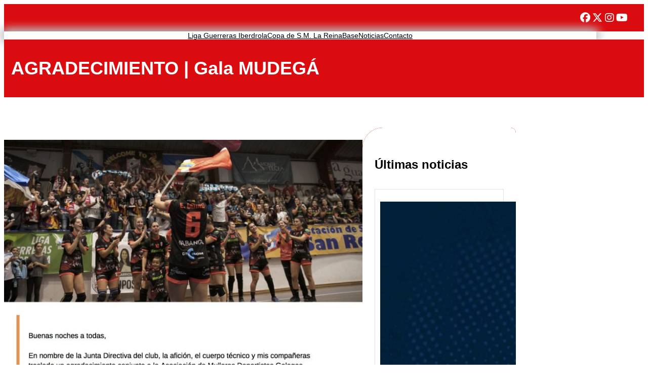

--- FILE ---
content_type: text/html; charset=UTF-8
request_url: http://balonmanatleticoguardes.com/agradecimiento-gala-mudega/
body_size: 25737
content:
<!DOCTYPE html>
<html lang="es">
<head>
	<meta charset="UTF-8" />
	<meta name="viewport" content="width=device-width, initial-scale=1" />
<meta name='robots' content='max-image-preview:large' />
	<style>img:is([sizes="auto" i], [sizes^="auto," i]) { contain-intrinsic-size: 3000px 1500px }</style>
	<title>AGRADECIMIENTO | Gala MUDEGÁ &#8211; Mecalia Atlético Guardés</title>
<link rel="alternate" type="application/rss+xml" title="Mecalia Atlético Guardés &raquo; Feed" href="https://balonmanatleticoguardes.com/feed/" />
<link rel="alternate" type="application/rss+xml" title="Mecalia Atlético Guardés &raquo; Feed de los comentarios" href="https://balonmanatleticoguardes.com/comments/feed/" />
<link rel="alternate" type="application/rss+xml" title="Mecalia Atlético Guardés &raquo; Comentario AGRADECIMIENTO | Gala MUDEGÁ del feed" href="https://balonmanatleticoguardes.com/agradecimiento-gala-mudega/feed/" />
<script>
window._wpemojiSettings = {"baseUrl":"https:\/\/s.w.org\/images\/core\/emoji\/15.0.3\/72x72\/","ext":".png","svgUrl":"https:\/\/s.w.org\/images\/core\/emoji\/15.0.3\/svg\/","svgExt":".svg","source":{"concatemoji":"http:\/\/balonmanatleticoguardes.com\/wp-includes\/js\/wp-emoji-release.min.js?ver=6.7.4"}};
/*! This file is auto-generated */
!function(i,n){var o,s,e;function c(e){try{var t={supportTests:e,timestamp:(new Date).valueOf()};sessionStorage.setItem(o,JSON.stringify(t))}catch(e){}}function p(e,t,n){e.clearRect(0,0,e.canvas.width,e.canvas.height),e.fillText(t,0,0);var t=new Uint32Array(e.getImageData(0,0,e.canvas.width,e.canvas.height).data),r=(e.clearRect(0,0,e.canvas.width,e.canvas.height),e.fillText(n,0,0),new Uint32Array(e.getImageData(0,0,e.canvas.width,e.canvas.height).data));return t.every(function(e,t){return e===r[t]})}function u(e,t,n){switch(t){case"flag":return n(e,"\ud83c\udff3\ufe0f\u200d\u26a7\ufe0f","\ud83c\udff3\ufe0f\u200b\u26a7\ufe0f")?!1:!n(e,"\ud83c\uddfa\ud83c\uddf3","\ud83c\uddfa\u200b\ud83c\uddf3")&&!n(e,"\ud83c\udff4\udb40\udc67\udb40\udc62\udb40\udc65\udb40\udc6e\udb40\udc67\udb40\udc7f","\ud83c\udff4\u200b\udb40\udc67\u200b\udb40\udc62\u200b\udb40\udc65\u200b\udb40\udc6e\u200b\udb40\udc67\u200b\udb40\udc7f");case"emoji":return!n(e,"\ud83d\udc26\u200d\u2b1b","\ud83d\udc26\u200b\u2b1b")}return!1}function f(e,t,n){var r="undefined"!=typeof WorkerGlobalScope&&self instanceof WorkerGlobalScope?new OffscreenCanvas(300,150):i.createElement("canvas"),a=r.getContext("2d",{willReadFrequently:!0}),o=(a.textBaseline="top",a.font="600 32px Arial",{});return e.forEach(function(e){o[e]=t(a,e,n)}),o}function t(e){var t=i.createElement("script");t.src=e,t.defer=!0,i.head.appendChild(t)}"undefined"!=typeof Promise&&(o="wpEmojiSettingsSupports",s=["flag","emoji"],n.supports={everything:!0,everythingExceptFlag:!0},e=new Promise(function(e){i.addEventListener("DOMContentLoaded",e,{once:!0})}),new Promise(function(t){var n=function(){try{var e=JSON.parse(sessionStorage.getItem(o));if("object"==typeof e&&"number"==typeof e.timestamp&&(new Date).valueOf()<e.timestamp+604800&&"object"==typeof e.supportTests)return e.supportTests}catch(e){}return null}();if(!n){if("undefined"!=typeof Worker&&"undefined"!=typeof OffscreenCanvas&&"undefined"!=typeof URL&&URL.createObjectURL&&"undefined"!=typeof Blob)try{var e="postMessage("+f.toString()+"("+[JSON.stringify(s),u.toString(),p.toString()].join(",")+"));",r=new Blob([e],{type:"text/javascript"}),a=new Worker(URL.createObjectURL(r),{name:"wpTestEmojiSupports"});return void(a.onmessage=function(e){c(n=e.data),a.terminate(),t(n)})}catch(e){}c(n=f(s,u,p))}t(n)}).then(function(e){for(var t in e)n.supports[t]=e[t],n.supports.everything=n.supports.everything&&n.supports[t],"flag"!==t&&(n.supports.everythingExceptFlag=n.supports.everythingExceptFlag&&n.supports[t]);n.supports.everythingExceptFlag=n.supports.everythingExceptFlag&&!n.supports.flag,n.DOMReady=!1,n.readyCallback=function(){n.DOMReady=!0}}).then(function(){return e}).then(function(){var e;n.supports.everything||(n.readyCallback(),(e=n.source||{}).concatemoji?t(e.concatemoji):e.wpemoji&&e.twemoji&&(t(e.twemoji),t(e.wpemoji)))}))}((window,document),window._wpemojiSettings);
</script>
<style id='wp-block-navigation-link-inline-css'>
.wp-block-navigation .wp-block-navigation-item__label{overflow-wrap:break-word}.wp-block-navigation .wp-block-navigation-item__description{display:none}.link-ui-tools{border-top:1px solid #f0f0f0;padding:8px}.link-ui-block-inserter{padding-top:8px}.link-ui-block-inserter__back{margin-left:8px;text-transform:uppercase}
</style>
<link rel='stylesheet' id='wp-block-navigation-css' href='http://balonmanatleticoguardes.com/wp-includes/blocks/navigation/style.min.css?ver=6.7.4' media='all' />
<style id='wp-block-group-inline-css'>
.wp-block-group{box-sizing:border-box}:where(.wp-block-group.wp-block-group-is-layout-constrained){position:relative}
</style>
<style id='wp-block-group-theme-inline-css'>
:where(.wp-block-group.has-background){padding:1.25em 2.375em}
</style>
<style id='wp-block-columns-inline-css'>
.wp-block-columns{align-items:normal!important;box-sizing:border-box;display:flex;flex-wrap:wrap!important}@media (min-width:782px){.wp-block-columns{flex-wrap:nowrap!important}}.wp-block-columns.are-vertically-aligned-top{align-items:flex-start}.wp-block-columns.are-vertically-aligned-center{align-items:center}.wp-block-columns.are-vertically-aligned-bottom{align-items:flex-end}@media (max-width:781px){.wp-block-columns:not(.is-not-stacked-on-mobile)>.wp-block-column{flex-basis:100%!important}}@media (min-width:782px){.wp-block-columns:not(.is-not-stacked-on-mobile)>.wp-block-column{flex-basis:0;flex-grow:1}.wp-block-columns:not(.is-not-stacked-on-mobile)>.wp-block-column[style*=flex-basis]{flex-grow:0}}.wp-block-columns.is-not-stacked-on-mobile{flex-wrap:nowrap!important}.wp-block-columns.is-not-stacked-on-mobile>.wp-block-column{flex-basis:0;flex-grow:1}.wp-block-columns.is-not-stacked-on-mobile>.wp-block-column[style*=flex-basis]{flex-grow:0}:where(.wp-block-columns){margin-bottom:1.75em}:where(.wp-block-columns.has-background){padding:1.25em 2.375em}.wp-block-column{flex-grow:1;min-width:0;overflow-wrap:break-word;word-break:break-word}.wp-block-column.is-vertically-aligned-top{align-self:flex-start}.wp-block-column.is-vertically-aligned-center{align-self:center}.wp-block-column.is-vertically-aligned-bottom{align-self:flex-end}.wp-block-column.is-vertically-aligned-stretch{align-self:stretch}.wp-block-column.is-vertically-aligned-bottom,.wp-block-column.is-vertically-aligned-center,.wp-block-column.is-vertically-aligned-top{width:100%}
</style>
<style id='wp-block-template-part-theme-inline-css'>
:root :where(.wp-block-template-part.has-background){margin-bottom:0;margin-top:0;padding:1.25em 2.375em}
</style>
<style id='wp-block-post-title-inline-css'>
.wp-block-post-title{box-sizing:border-box;word-break:break-word}.wp-block-post-title :where(a){display:inline-block;font-family:inherit;font-size:inherit;font-style:inherit;font-weight:inherit;letter-spacing:inherit;line-height:inherit;text-decoration:inherit}
</style>
<link rel='stylesheet' id='wp-block-cover-css' href='http://balonmanatleticoguardes.com/wp-includes/blocks/cover/style.min.css?ver=6.7.4' media='all' />
<style id='wp-block-post-featured-image-inline-css'>
.wp-block-post-featured-image{margin-left:0;margin-right:0}.wp-block-post-featured-image a{display:block;height:100%}.wp-block-post-featured-image :where(img){box-sizing:border-box;height:auto;max-width:100%;vertical-align:bottom;width:100%}.wp-block-post-featured-image.alignfull img,.wp-block-post-featured-image.alignwide img{width:100%}.wp-block-post-featured-image .wp-block-post-featured-image__overlay.has-background-dim{background-color:#000;inset:0;position:absolute}.wp-block-post-featured-image{position:relative}.wp-block-post-featured-image .wp-block-post-featured-image__overlay.has-background-gradient{background-color:initial}.wp-block-post-featured-image .wp-block-post-featured-image__overlay.has-background-dim-0{opacity:0}.wp-block-post-featured-image .wp-block-post-featured-image__overlay.has-background-dim-10{opacity:.1}.wp-block-post-featured-image .wp-block-post-featured-image__overlay.has-background-dim-20{opacity:.2}.wp-block-post-featured-image .wp-block-post-featured-image__overlay.has-background-dim-30{opacity:.3}.wp-block-post-featured-image .wp-block-post-featured-image__overlay.has-background-dim-40{opacity:.4}.wp-block-post-featured-image .wp-block-post-featured-image__overlay.has-background-dim-50{opacity:.5}.wp-block-post-featured-image .wp-block-post-featured-image__overlay.has-background-dim-60{opacity:.6}.wp-block-post-featured-image .wp-block-post-featured-image__overlay.has-background-dim-70{opacity:.7}.wp-block-post-featured-image .wp-block-post-featured-image__overlay.has-background-dim-80{opacity:.8}.wp-block-post-featured-image .wp-block-post-featured-image__overlay.has-background-dim-90{opacity:.9}.wp-block-post-featured-image .wp-block-post-featured-image__overlay.has-background-dim-100{opacity:1}.wp-block-post-featured-image:where(.alignleft,.alignright){width:100%}
</style>
<link rel='stylesheet' id='wp-block-image-css' href='http://balonmanatleticoguardes.com/wp-includes/blocks/image/style.min.css?ver=6.7.4' media='all' />
<style id='wp-block-image-theme-inline-css'>
:root :where(.wp-block-image figcaption){color:#555;font-size:13px;text-align:center}.is-dark-theme :root :where(.wp-block-image figcaption){color:#ffffffa6}.wp-block-image{margin:0 0 1em}
</style>
<style id='wp-block-post-content-inline-css'>
.wp-block-post-content{display:flow-root}
</style>
<style id='wp-block-post-terms-inline-css'>
.wp-block-post-terms{box-sizing:border-box}.wp-block-post-terms .wp-block-post-terms__separator{white-space:pre-wrap}
</style>
<style id='wp-block-comments-inline-css'>
.wp-block-post-comments{box-sizing:border-box}.wp-block-post-comments .alignleft{float:left}.wp-block-post-comments .alignright{float:right}.wp-block-post-comments .navigation:after{clear:both;content:"";display:table}.wp-block-post-comments .commentlist{clear:both;list-style:none;margin:0;padding:0}.wp-block-post-comments .commentlist .comment{min-height:2.25em;padding-left:3.25em}.wp-block-post-comments .commentlist .comment p{font-size:1em;line-height:1.8;margin:1em 0}.wp-block-post-comments .commentlist .children{list-style:none;margin:0;padding:0}.wp-block-post-comments .comment-author{line-height:1.5}.wp-block-post-comments .comment-author .avatar{border-radius:1.5em;display:block;float:left;height:2.5em;margin-right:.75em;margin-top:.5em;width:2.5em}.wp-block-post-comments .comment-author cite{font-style:normal}.wp-block-post-comments .comment-meta{font-size:.875em;line-height:1.5}.wp-block-post-comments .comment-meta b{font-weight:400}.wp-block-post-comments .comment-meta .comment-awaiting-moderation{display:block;margin-bottom:1em;margin-top:1em}.wp-block-post-comments .comment-body .commentmetadata{font-size:.875em}.wp-block-post-comments .comment-form-author label,.wp-block-post-comments .comment-form-comment label,.wp-block-post-comments .comment-form-email label,.wp-block-post-comments .comment-form-url label{display:block;margin-bottom:.25em}.wp-block-post-comments .comment-form input:not([type=submit]):not([type=checkbox]),.wp-block-post-comments .comment-form textarea{box-sizing:border-box;display:block;width:100%}.wp-block-post-comments .comment-form-cookies-consent{display:flex;gap:.25em}.wp-block-post-comments .comment-form-cookies-consent #wp-comment-cookies-consent{margin-top:.35em}.wp-block-post-comments .comment-reply-title{margin-bottom:0}.wp-block-post-comments .comment-reply-title :where(small){font-size:var(--wp--preset--font-size--medium,smaller);margin-left:.5em}.wp-block-post-comments .reply{font-size:.875em;margin-bottom:1.4em}.wp-block-post-comments input:not([type=submit]),.wp-block-post-comments textarea{border:1px solid #949494;font-family:inherit;font-size:1em}.wp-block-post-comments input:not([type=submit]):not([type=checkbox]),.wp-block-post-comments textarea{padding:calc(.667em + 2px)}:where(.wp-block-post-comments input[type=submit]){border:none}
</style>
<style id='wp-block-buttons-inline-css'>
.wp-block-buttons.is-vertical{flex-direction:column}.wp-block-buttons.is-vertical>.wp-block-button:last-child{margin-bottom:0}.wp-block-buttons>.wp-block-button{display:inline-block;margin:0}.wp-block-buttons.is-content-justification-left{justify-content:flex-start}.wp-block-buttons.is-content-justification-left.is-vertical{align-items:flex-start}.wp-block-buttons.is-content-justification-center{justify-content:center}.wp-block-buttons.is-content-justification-center.is-vertical{align-items:center}.wp-block-buttons.is-content-justification-right{justify-content:flex-end}.wp-block-buttons.is-content-justification-right.is-vertical{align-items:flex-end}.wp-block-buttons.is-content-justification-space-between{justify-content:space-between}.wp-block-buttons.aligncenter{text-align:center}.wp-block-buttons:not(.is-content-justification-space-between,.is-content-justification-right,.is-content-justification-left,.is-content-justification-center) .wp-block-button.aligncenter{margin-left:auto;margin-right:auto;width:100%}.wp-block-buttons[style*=text-decoration] .wp-block-button,.wp-block-buttons[style*=text-decoration] .wp-block-button__link{text-decoration:inherit}.wp-block-buttons.has-custom-font-size .wp-block-button__link{font-size:inherit}.wp-block-button.aligncenter{text-align:center}
</style>
<style id='wp-block-button-inline-css'>
.wp-block-button__link{box-sizing:border-box;cursor:pointer;display:inline-block;text-align:center;word-break:break-word}.wp-block-button__link.aligncenter{text-align:center}.wp-block-button__link.alignright{text-align:right}:where(.wp-block-button__link){border-radius:9999px;box-shadow:none;padding:calc(.667em + 2px) calc(1.333em + 2px);text-decoration:none}.wp-block-button[style*=text-decoration] .wp-block-button__link{text-decoration:inherit}.wp-block-buttons>.wp-block-button.has-custom-width{max-width:none}.wp-block-buttons>.wp-block-button.has-custom-width .wp-block-button__link{width:100%}.wp-block-buttons>.wp-block-button.has-custom-font-size .wp-block-button__link{font-size:inherit}.wp-block-buttons>.wp-block-button.wp-block-button__width-25{width:calc(25% - var(--wp--style--block-gap, .5em)*.75)}.wp-block-buttons>.wp-block-button.wp-block-button__width-50{width:calc(50% - var(--wp--style--block-gap, .5em)*.5)}.wp-block-buttons>.wp-block-button.wp-block-button__width-75{width:calc(75% - var(--wp--style--block-gap, .5em)*.25)}.wp-block-buttons>.wp-block-button.wp-block-button__width-100{flex-basis:100%;width:100%}.wp-block-buttons.is-vertical>.wp-block-button.wp-block-button__width-25{width:25%}.wp-block-buttons.is-vertical>.wp-block-button.wp-block-button__width-50{width:50%}.wp-block-buttons.is-vertical>.wp-block-button.wp-block-button__width-75{width:75%}.wp-block-button.is-style-squared,.wp-block-button__link.wp-block-button.is-style-squared{border-radius:0}.wp-block-button.no-border-radius,.wp-block-button__link.no-border-radius{border-radius:0!important}:root :where(.wp-block-button .wp-block-button__link.is-style-outline),:root :where(.wp-block-button.is-style-outline>.wp-block-button__link){border:2px solid;padding:.667em 1.333em}:root :where(.wp-block-button .wp-block-button__link.is-style-outline:not(.has-text-color)),:root :where(.wp-block-button.is-style-outline>.wp-block-button__link:not(.has-text-color)){color:currentColor}:root :where(.wp-block-button .wp-block-button__link.is-style-outline:not(.has-background)),:root :where(.wp-block-button.is-style-outline>.wp-block-button__link:not(.has-background)){background-color:initial;background-image:none}
</style>
<style id='wp-block-heading-inline-css'>
h1.has-background,h2.has-background,h3.has-background,h4.has-background,h5.has-background,h6.has-background{padding:1.25em 2.375em}h1.has-text-align-left[style*=writing-mode]:where([style*=vertical-lr]),h1.has-text-align-right[style*=writing-mode]:where([style*=vertical-rl]),h2.has-text-align-left[style*=writing-mode]:where([style*=vertical-lr]),h2.has-text-align-right[style*=writing-mode]:where([style*=vertical-rl]),h3.has-text-align-left[style*=writing-mode]:where([style*=vertical-lr]),h3.has-text-align-right[style*=writing-mode]:where([style*=vertical-rl]),h4.has-text-align-left[style*=writing-mode]:where([style*=vertical-lr]),h4.has-text-align-right[style*=writing-mode]:where([style*=vertical-rl]),h5.has-text-align-left[style*=writing-mode]:where([style*=vertical-lr]),h5.has-text-align-right[style*=writing-mode]:where([style*=vertical-rl]),h6.has-text-align-left[style*=writing-mode]:where([style*=vertical-lr]),h6.has-text-align-right[style*=writing-mode]:where([style*=vertical-rl]){rotate:180deg}
</style>
<style id='wp-block-post-template-inline-css'>
.wp-block-post-template{list-style:none;margin-bottom:0;margin-top:0;max-width:100%;padding:0}.wp-block-post-template.is-flex-container{display:flex;flex-direction:row;flex-wrap:wrap;gap:1.25em}.wp-block-post-template.is-flex-container>li{margin:0;width:100%}@media (min-width:600px){.wp-block-post-template.is-flex-container.is-flex-container.columns-2>li{width:calc(50% - .625em)}.wp-block-post-template.is-flex-container.is-flex-container.columns-3>li{width:calc(33.33333% - .83333em)}.wp-block-post-template.is-flex-container.is-flex-container.columns-4>li{width:calc(25% - .9375em)}.wp-block-post-template.is-flex-container.is-flex-container.columns-5>li{width:calc(20% - 1em)}.wp-block-post-template.is-flex-container.is-flex-container.columns-6>li{width:calc(16.66667% - 1.04167em)}}@media (max-width:600px){.wp-block-post-template-is-layout-grid.wp-block-post-template-is-layout-grid.wp-block-post-template-is-layout-grid.wp-block-post-template-is-layout-grid{grid-template-columns:1fr}}.wp-block-post-template-is-layout-constrained>li>.alignright,.wp-block-post-template-is-layout-flow>li>.alignright{float:right;margin-inline-end:0;margin-inline-start:2em}.wp-block-post-template-is-layout-constrained>li>.alignleft,.wp-block-post-template-is-layout-flow>li>.alignleft{float:left;margin-inline-end:2em;margin-inline-start:0}.wp-block-post-template-is-layout-constrained>li>.aligncenter,.wp-block-post-template-is-layout-flow>li>.aligncenter{margin-inline-end:auto;margin-inline-start:auto}
</style>
<style id='wp-block-paragraph-inline-css'>
.is-small-text{font-size:.875em}.is-regular-text{font-size:1em}.is-large-text{font-size:2.25em}.is-larger-text{font-size:3em}.has-drop-cap:not(:focus):first-letter{float:left;font-size:8.4em;font-style:normal;font-weight:100;line-height:.68;margin:.05em .1em 0 0;text-transform:uppercase}body.rtl .has-drop-cap:not(:focus):first-letter{float:none;margin-left:.1em}p.has-drop-cap.has-background{overflow:hidden}:root :where(p.has-background){padding:1.25em 2.375em}:where(p.has-text-color:not(.has-link-color)) a{color:inherit}p.has-text-align-left[style*="writing-mode:vertical-lr"],p.has-text-align-right[style*="writing-mode:vertical-rl"]{rotate:180deg}
</style>
<style id='wp-emoji-styles-inline-css'>

	img.wp-smiley, img.emoji {
		display: inline !important;
		border: none !important;
		box-shadow: none !important;
		height: 1em !important;
		width: 1em !important;
		margin: 0 0.07em !important;
		vertical-align: -0.1em !important;
		background: none !important;
		padding: 0 !important;
	}
</style>
<style id='wp-block-library-inline-css'>
:root{--wp-admin-theme-color:#007cba;--wp-admin-theme-color--rgb:0,124,186;--wp-admin-theme-color-darker-10:#006ba1;--wp-admin-theme-color-darker-10--rgb:0,107,161;--wp-admin-theme-color-darker-20:#005a87;--wp-admin-theme-color-darker-20--rgb:0,90,135;--wp-admin-border-width-focus:2px;--wp-block-synced-color:#7a00df;--wp-block-synced-color--rgb:122,0,223;--wp-bound-block-color:var(--wp-block-synced-color)}@media (min-resolution:192dpi){:root{--wp-admin-border-width-focus:1.5px}}.wp-element-button{cursor:pointer}:root{--wp--preset--font-size--normal:16px;--wp--preset--font-size--huge:42px}:root .has-very-light-gray-background-color{background-color:#eee}:root .has-very-dark-gray-background-color{background-color:#313131}:root .has-very-light-gray-color{color:#eee}:root .has-very-dark-gray-color{color:#313131}:root .has-vivid-green-cyan-to-vivid-cyan-blue-gradient-background{background:linear-gradient(135deg,#00d084,#0693e3)}:root .has-purple-crush-gradient-background{background:linear-gradient(135deg,#34e2e4,#4721fb 50%,#ab1dfe)}:root .has-hazy-dawn-gradient-background{background:linear-gradient(135deg,#faaca8,#dad0ec)}:root .has-subdued-olive-gradient-background{background:linear-gradient(135deg,#fafae1,#67a671)}:root .has-atomic-cream-gradient-background{background:linear-gradient(135deg,#fdd79a,#004a59)}:root .has-nightshade-gradient-background{background:linear-gradient(135deg,#330968,#31cdcf)}:root .has-midnight-gradient-background{background:linear-gradient(135deg,#020381,#2874fc)}.has-regular-font-size{font-size:1em}.has-larger-font-size{font-size:2.625em}.has-normal-font-size{font-size:var(--wp--preset--font-size--normal)}.has-huge-font-size{font-size:var(--wp--preset--font-size--huge)}.has-text-align-center{text-align:center}.has-text-align-left{text-align:left}.has-text-align-right{text-align:right}#end-resizable-editor-section{display:none}.aligncenter{clear:both}.items-justified-left{justify-content:flex-start}.items-justified-center{justify-content:center}.items-justified-right{justify-content:flex-end}.items-justified-space-between{justify-content:space-between}.screen-reader-text{border:0;clip:rect(1px,1px,1px,1px);clip-path:inset(50%);height:1px;margin:-1px;overflow:hidden;padding:0;position:absolute;width:1px;word-wrap:normal!important}.screen-reader-text:focus{background-color:#ddd;clip:auto!important;clip-path:none;color:#444;display:block;font-size:1em;height:auto;left:5px;line-height:normal;padding:15px 23px 14px;text-decoration:none;top:5px;width:auto;z-index:100000}html :where(.has-border-color){border-style:solid}html :where([style*=border-top-color]){border-top-style:solid}html :where([style*=border-right-color]){border-right-style:solid}html :where([style*=border-bottom-color]){border-bottom-style:solid}html :where([style*=border-left-color]){border-left-style:solid}html :where([style*=border-width]){border-style:solid}html :where([style*=border-top-width]){border-top-style:solid}html :where([style*=border-right-width]){border-right-style:solid}html :where([style*=border-bottom-width]){border-bottom-style:solid}html :where([style*=border-left-width]){border-left-style:solid}html :where(img[class*=wp-image-]){height:auto;max-width:100%}:where(figure){margin:0 0 1em}html :where(.is-position-sticky){--wp-admin--admin-bar--position-offset:var(--wp-admin--admin-bar--height,0px)}@media screen and (max-width:600px){html :where(.is-position-sticky){--wp-admin--admin-bar--position-offset:0px}}
</style>
<style id='global-styles-inline-css'>
:root{--wp--preset--aspect-ratio--square: 1;--wp--preset--aspect-ratio--4-3: 4/3;--wp--preset--aspect-ratio--3-4: 3/4;--wp--preset--aspect-ratio--3-2: 3/2;--wp--preset--aspect-ratio--2-3: 2/3;--wp--preset--aspect-ratio--16-9: 16/9;--wp--preset--aspect-ratio--9-16: 9/16;--wp--preset--color--black: #000000;--wp--preset--color--cyan-bluish-gray: #abb8c3;--wp--preset--color--white: #ffffff;--wp--preset--color--pale-pink: #f78da7;--wp--preset--color--vivid-red: #cf2e2e;--wp--preset--color--luminous-vivid-orange: #ff6900;--wp--preset--color--luminous-vivid-amber: #fcb900;--wp--preset--color--light-green-cyan: #7bdcb5;--wp--preset--color--vivid-green-cyan: #00d084;--wp--preset--color--pale-cyan-blue: #8ed1fc;--wp--preset--color--vivid-cyan-blue: #0693e3;--wp--preset--color--vivid-purple: #9b51e0;--wp--preset--color--accent: #db0c10;--wp--preset--color--background: #fff;--wp--preset--color--fourground: #f5fafd;--wp--preset--color--secbackground: #93b9e3;--wp--preset--color--primary: #000000;--wp--preset--color--secondary: #fff;--wp--preset--color--tertiary: #444;--wp--preset--gradient--vivid-cyan-blue-to-vivid-purple: linear-gradient(135deg,rgba(6,147,227,1) 0%,rgb(155,81,224) 100%);--wp--preset--gradient--light-green-cyan-to-vivid-green-cyan: linear-gradient(135deg,rgb(122,220,180) 0%,rgb(0,208,130) 100%);--wp--preset--gradient--luminous-vivid-amber-to-luminous-vivid-orange: linear-gradient(135deg,rgba(252,185,0,1) 0%,rgba(255,105,0,1) 100%);--wp--preset--gradient--luminous-vivid-orange-to-vivid-red: linear-gradient(135deg,rgba(255,105,0,1) 0%,rgb(207,46,46) 100%);--wp--preset--gradient--very-light-gray-to-cyan-bluish-gray: linear-gradient(135deg,rgb(238,238,238) 0%,rgb(169,184,195) 100%);--wp--preset--gradient--cool-to-warm-spectrum: linear-gradient(135deg,rgb(74,234,220) 0%,rgb(151,120,209) 20%,rgb(207,42,186) 40%,rgb(238,44,130) 60%,rgb(251,105,98) 80%,rgb(254,248,76) 100%);--wp--preset--gradient--blush-light-purple: linear-gradient(135deg,rgb(255,206,236) 0%,rgb(152,150,240) 100%);--wp--preset--gradient--blush-bordeaux: linear-gradient(135deg,rgb(254,205,165) 0%,rgb(254,45,45) 50%,rgb(107,0,62) 100%);--wp--preset--gradient--luminous-dusk: linear-gradient(135deg,rgb(255,203,112) 0%,rgb(199,81,192) 50%,rgb(65,88,208) 100%);--wp--preset--gradient--pale-ocean: linear-gradient(135deg,rgb(255,245,203) 0%,rgb(182,227,212) 50%,rgb(51,167,181) 100%);--wp--preset--gradient--electric-grass: linear-gradient(135deg,rgb(202,248,128) 0%,rgb(113,206,126) 100%);--wp--preset--gradient--midnight: linear-gradient(135deg,rgb(2,3,129) 0%,rgb(40,116,252) 100%);--wp--preset--gradient--vertical-secondary-to-tertiary: linear-gradient(to bottom,var(--wp--preset--color--secondary) 0%,var(--wp--preset--color--tertiary) 100%);--wp--preset--gradient--vertical-secondary-to-background: linear-gradient(to bottom,var(--wp--preset--color--secondary) 0%,var(--wp--preset--color--background) 100%);--wp--preset--gradient--vertical-tertiary-to-background: linear-gradient(to bottom,var(--wp--preset--color--tertiary) 0%,var(--wp--preset--color--background) 100%);--wp--preset--gradient--diagonal-primary-to-primary: linear-gradient(to bottom right,var(--wp--preset--color--primary) 0%,var(--wp--preset--color--primary) 100%);--wp--preset--gradient--diagonal-secondary-to-background: linear-gradient(to bottom right,var(--wp--preset--color--secondary) 50%,var(--wp--preset--color--background) 50%);--wp--preset--gradient--diagonal-background-to-secondary: linear-gradient(to bottom right,var(--wp--preset--color--background) 50%,var(--wp--preset--color--secondary) 50%);--wp--preset--gradient--diagonal-tertiary-to-background: linear-gradient(to bottom right,var(--wp--preset--color--tertiary) 50%,var(--wp--preset--color--background) 50%);--wp--preset--gradient--diagonal-background-to-tertiary: linear-gradient(to bottom right,var(--wp--preset--color--background) 50%,var(--wp--preset--color--tertiary) 50%);--wp--preset--font-size--small: 15px;--wp--preset--font-size--medium: 16px;--wp--preset--font-size--large: clamp(28px,4.2vw,32px);--wp--preset--font-size--x-large: 42px;--wp--preset--font-size--tiny: 13px;--wp--preset--font-size--extra-small: 14px;--wp--preset--font-size--upper-heading: 18px;--wp--preset--font-size--normal: clamp(18px,1.6vw,20px);--wp--preset--font-size--content-heading: clamp(22px,4.2vw,24px);--wp--preset--font-size--extra-large: clamp(32px,6vw,36px);--wp--preset--font-size--huge: clamp(36px,5.2vw,80px);--wp--preset--font-size--custom-1: 16px;--wp--preset--font-family--league-spartan: "League Spartan", sans-serif;--wp--preset--font-family--oswald: Oswald, sans-serif;--wp--preset--spacing--20: 0.44rem;--wp--preset--spacing--30: 0.67rem;--wp--preset--spacing--40: 1rem;--wp--preset--spacing--50: 1.5rem;--wp--preset--spacing--60: 2.25rem;--wp--preset--spacing--70: 3.38rem;--wp--preset--spacing--80: 5.06rem;--wp--preset--shadow--natural: 6px 6px 9px rgba(0, 0, 0, 0.2);--wp--preset--shadow--deep: 12px 12px 50px rgba(0, 0, 0, 0.4);--wp--preset--shadow--sharp: 6px 6px 0px rgba(0, 0, 0, 0.2);--wp--preset--shadow--outlined: 6px 6px 0px -3px rgba(255, 255, 255, 1), 6px 6px rgba(0, 0, 0, 1);--wp--preset--shadow--crisp: 6px 6px 0px rgba(0, 0, 0, 1);--wp--custom--spacing--baseline: 16px;--wp--custom--spacing--gap--horizontal: clamp( calc( 1.5 * var( --wp--custom--spacing--baseline ) ), 2.222vw, calc( 2 * var( --wp--custom--spacing--baseline ) ) );--wp--custom--spacing--gap--vertical: clamp( calc( 1.5 * var( --wp--custom--spacing--baseline ) ), 3.333vw, calc( 3 * var( --wp--custom--spacing--baseline ) ) );--wp--custom--spacing--gutter: clamp( calc( 1.5 * var( --wp--custom--spacing--baseline ) ), 3.333vw, calc( 3 * var( --wp--custom--spacing--baseline ) ) );--wp--custom--spacing--outer: var( --wp--custom--spacing--gutter );--wp--custom--spacing--small: min(24px, 6.4vw);}:root { --wp--style--global--content-size: 800px;--wp--style--global--wide-size: 1170px; }:where(body) { margin: 0; }.wp-site-blocks > .alignleft { float: left; margin-right: 2em; }.wp-site-blocks > .alignright { float: right; margin-left: 2em; }.wp-site-blocks > .aligncenter { justify-content: center; margin-left: auto; margin-right: auto; }:where(.wp-site-blocks) > * { margin-block-start: 24px; margin-block-end: 0; }:where(.wp-site-blocks) > :first-child { margin-block-start: 0; }:where(.wp-site-blocks) > :last-child { margin-block-end: 0; }:root { --wp--style--block-gap: 24px; }:root :where(.is-layout-flow) > :first-child{margin-block-start: 0;}:root :where(.is-layout-flow) > :last-child{margin-block-end: 0;}:root :where(.is-layout-flow) > *{margin-block-start: 24px;margin-block-end: 0;}:root :where(.is-layout-constrained) > :first-child{margin-block-start: 0;}:root :where(.is-layout-constrained) > :last-child{margin-block-end: 0;}:root :where(.is-layout-constrained) > *{margin-block-start: 24px;margin-block-end: 0;}:root :where(.is-layout-flex){gap: 24px;}:root :where(.is-layout-grid){gap: 24px;}.is-layout-flow > .alignleft{float: left;margin-inline-start: 0;margin-inline-end: 2em;}.is-layout-flow > .alignright{float: right;margin-inline-start: 2em;margin-inline-end: 0;}.is-layout-flow > .aligncenter{margin-left: auto !important;margin-right: auto !important;}.is-layout-constrained > .alignleft{float: left;margin-inline-start: 0;margin-inline-end: 2em;}.is-layout-constrained > .alignright{float: right;margin-inline-start: 2em;margin-inline-end: 0;}.is-layout-constrained > .aligncenter{margin-left: auto !important;margin-right: auto !important;}.is-layout-constrained > :where(:not(.alignleft):not(.alignright):not(.alignfull)){max-width: var(--wp--style--global--content-size);margin-left: auto !important;margin-right: auto !important;}.is-layout-constrained > .alignwide{max-width: var(--wp--style--global--wide-size);}body .is-layout-flex{display: flex;}.is-layout-flex{flex-wrap: wrap;align-items: center;}.is-layout-flex > :is(*, div){margin: 0;}body .is-layout-grid{display: grid;}.is-layout-grid > :is(*, div){margin: 0;}body{background-color: var(--wp--preset--color--secondary);color: var(--wp--preset--color--primary);font-family: var(--wp--preset--font-family--oswald);font-size: var(--wp--preset--font-size--extra-small);font-style: normal;font-weight: 400;line-height: normal;padding-top: 0px;padding-right: 0px;padding-bottom: 0px;padding-left: 0px;text-transform: none;}a:where(:not(.wp-element-button)){color: var(--wp--preset--color--primary);font-family: var(--wp--preset--font-family--league-spartan);text-decoration: none;}:root :where(a:where(:not(.wp-element-button)):hover){color: var(--wp--preset--color--accent);text-decoration: none;}:root :where(a:where(:not(.wp-element-button)):focus){text-decoration: none;}:root :where(a:where(:not(.wp-element-button)):active){text-decoration: none;}h1, h2, h3, h4, h5, h6{background-color: #94b9e300;color: var(--wp--preset--color--secbackground);font-family: var(--wp--preset--font-family--league-spartan);text-transform: none;}h1{font-family: var(--wp--preset--font-family--league-spartan);font-size: var(--wp--preset--font-size--normal);line-height: normal;text-transform: none;}h2{font-family: var(--wp--preset--font-family--league-spartan);font-size: var(--wp--preset--font-size--upper-heading);line-height: normal;}h3{font-family: var(--wp--preset--font-family--league-spartan);font-size: var(--wp--preset--font-size--content-heading);line-height: normal;}h4{font-family: var(--wp--preset--font-family--league-spartan);font-size: var(--wp--preset--font-size--normal);line-height: normal;}h5{font-family: var(--wp--preset--font-family--league-spartan);font-size: var(--wp--preset--font-size--medium);line-height: normal;}h6{font-family: var(--wp--preset--font-family--league-spartan);font-size: var(--wp--preset--font-size--extra-small);line-height: normal;}:root :where(.wp-element-button, .wp-block-button__link){background-color: #32373c;border-width: 0;color: #fff;font-family: var(--wp--preset--font-family--league-spartan);font-size: inherit;line-height: inherit;padding: calc(0.667em + 2px) calc(1.333em + 2px);text-decoration: none;}:root :where(.wp-element-caption, .wp-block-audio figcaption, .wp-block-embed figcaption, .wp-block-gallery figcaption, .wp-block-image figcaption, .wp-block-table figcaption, .wp-block-video figcaption){font-family: var(--wp--preset--font-family--oswald);font-style: normal;font-weight: 700;}.has-black-color{color: var(--wp--preset--color--black) !important;}.has-cyan-bluish-gray-color{color: var(--wp--preset--color--cyan-bluish-gray) !important;}.has-white-color{color: var(--wp--preset--color--white) !important;}.has-pale-pink-color{color: var(--wp--preset--color--pale-pink) !important;}.has-vivid-red-color{color: var(--wp--preset--color--vivid-red) !important;}.has-luminous-vivid-orange-color{color: var(--wp--preset--color--luminous-vivid-orange) !important;}.has-luminous-vivid-amber-color{color: var(--wp--preset--color--luminous-vivid-amber) !important;}.has-light-green-cyan-color{color: var(--wp--preset--color--light-green-cyan) !important;}.has-vivid-green-cyan-color{color: var(--wp--preset--color--vivid-green-cyan) !important;}.has-pale-cyan-blue-color{color: var(--wp--preset--color--pale-cyan-blue) !important;}.has-vivid-cyan-blue-color{color: var(--wp--preset--color--vivid-cyan-blue) !important;}.has-vivid-purple-color{color: var(--wp--preset--color--vivid-purple) !important;}.has-accent-color{color: var(--wp--preset--color--accent) !important;}.has-background-color{color: var(--wp--preset--color--background) !important;}.has-fourground-color{color: var(--wp--preset--color--fourground) !important;}.has-secbackground-color{color: var(--wp--preset--color--secbackground) !important;}.has-primary-color{color: var(--wp--preset--color--primary) !important;}.has-secondary-color{color: var(--wp--preset--color--secondary) !important;}.has-tertiary-color{color: var(--wp--preset--color--tertiary) !important;}.has-black-background-color{background-color: var(--wp--preset--color--black) !important;}.has-cyan-bluish-gray-background-color{background-color: var(--wp--preset--color--cyan-bluish-gray) !important;}.has-white-background-color{background-color: var(--wp--preset--color--white) !important;}.has-pale-pink-background-color{background-color: var(--wp--preset--color--pale-pink) !important;}.has-vivid-red-background-color{background-color: var(--wp--preset--color--vivid-red) !important;}.has-luminous-vivid-orange-background-color{background-color: var(--wp--preset--color--luminous-vivid-orange) !important;}.has-luminous-vivid-amber-background-color{background-color: var(--wp--preset--color--luminous-vivid-amber) !important;}.has-light-green-cyan-background-color{background-color: var(--wp--preset--color--light-green-cyan) !important;}.has-vivid-green-cyan-background-color{background-color: var(--wp--preset--color--vivid-green-cyan) !important;}.has-pale-cyan-blue-background-color{background-color: var(--wp--preset--color--pale-cyan-blue) !important;}.has-vivid-cyan-blue-background-color{background-color: var(--wp--preset--color--vivid-cyan-blue) !important;}.has-vivid-purple-background-color{background-color: var(--wp--preset--color--vivid-purple) !important;}.has-accent-background-color{background-color: var(--wp--preset--color--accent) !important;}.has-background-background-color{background-color: var(--wp--preset--color--background) !important;}.has-fourground-background-color{background-color: var(--wp--preset--color--fourground) !important;}.has-secbackground-background-color{background-color: var(--wp--preset--color--secbackground) !important;}.has-primary-background-color{background-color: var(--wp--preset--color--primary) !important;}.has-secondary-background-color{background-color: var(--wp--preset--color--secondary) !important;}.has-tertiary-background-color{background-color: var(--wp--preset--color--tertiary) !important;}.has-black-border-color{border-color: var(--wp--preset--color--black) !important;}.has-cyan-bluish-gray-border-color{border-color: var(--wp--preset--color--cyan-bluish-gray) !important;}.has-white-border-color{border-color: var(--wp--preset--color--white) !important;}.has-pale-pink-border-color{border-color: var(--wp--preset--color--pale-pink) !important;}.has-vivid-red-border-color{border-color: var(--wp--preset--color--vivid-red) !important;}.has-luminous-vivid-orange-border-color{border-color: var(--wp--preset--color--luminous-vivid-orange) !important;}.has-luminous-vivid-amber-border-color{border-color: var(--wp--preset--color--luminous-vivid-amber) !important;}.has-light-green-cyan-border-color{border-color: var(--wp--preset--color--light-green-cyan) !important;}.has-vivid-green-cyan-border-color{border-color: var(--wp--preset--color--vivid-green-cyan) !important;}.has-pale-cyan-blue-border-color{border-color: var(--wp--preset--color--pale-cyan-blue) !important;}.has-vivid-cyan-blue-border-color{border-color: var(--wp--preset--color--vivid-cyan-blue) !important;}.has-vivid-purple-border-color{border-color: var(--wp--preset--color--vivid-purple) !important;}.has-accent-border-color{border-color: var(--wp--preset--color--accent) !important;}.has-background-border-color{border-color: var(--wp--preset--color--background) !important;}.has-fourground-border-color{border-color: var(--wp--preset--color--fourground) !important;}.has-secbackground-border-color{border-color: var(--wp--preset--color--secbackground) !important;}.has-primary-border-color{border-color: var(--wp--preset--color--primary) !important;}.has-secondary-border-color{border-color: var(--wp--preset--color--secondary) !important;}.has-tertiary-border-color{border-color: var(--wp--preset--color--tertiary) !important;}.has-vivid-cyan-blue-to-vivid-purple-gradient-background{background: var(--wp--preset--gradient--vivid-cyan-blue-to-vivid-purple) !important;}.has-light-green-cyan-to-vivid-green-cyan-gradient-background{background: var(--wp--preset--gradient--light-green-cyan-to-vivid-green-cyan) !important;}.has-luminous-vivid-amber-to-luminous-vivid-orange-gradient-background{background: var(--wp--preset--gradient--luminous-vivid-amber-to-luminous-vivid-orange) !important;}.has-luminous-vivid-orange-to-vivid-red-gradient-background{background: var(--wp--preset--gradient--luminous-vivid-orange-to-vivid-red) !important;}.has-very-light-gray-to-cyan-bluish-gray-gradient-background{background: var(--wp--preset--gradient--very-light-gray-to-cyan-bluish-gray) !important;}.has-cool-to-warm-spectrum-gradient-background{background: var(--wp--preset--gradient--cool-to-warm-spectrum) !important;}.has-blush-light-purple-gradient-background{background: var(--wp--preset--gradient--blush-light-purple) !important;}.has-blush-bordeaux-gradient-background{background: var(--wp--preset--gradient--blush-bordeaux) !important;}.has-luminous-dusk-gradient-background{background: var(--wp--preset--gradient--luminous-dusk) !important;}.has-pale-ocean-gradient-background{background: var(--wp--preset--gradient--pale-ocean) !important;}.has-electric-grass-gradient-background{background: var(--wp--preset--gradient--electric-grass) !important;}.has-midnight-gradient-background{background: var(--wp--preset--gradient--midnight) !important;}.has-vertical-secondary-to-tertiary-gradient-background{background: var(--wp--preset--gradient--vertical-secondary-to-tertiary) !important;}.has-vertical-secondary-to-background-gradient-background{background: var(--wp--preset--gradient--vertical-secondary-to-background) !important;}.has-vertical-tertiary-to-background-gradient-background{background: var(--wp--preset--gradient--vertical-tertiary-to-background) !important;}.has-diagonal-primary-to-primary-gradient-background{background: var(--wp--preset--gradient--diagonal-primary-to-primary) !important;}.has-diagonal-secondary-to-background-gradient-background{background: var(--wp--preset--gradient--diagonal-secondary-to-background) !important;}.has-diagonal-background-to-secondary-gradient-background{background: var(--wp--preset--gradient--diagonal-background-to-secondary) !important;}.has-diagonal-tertiary-to-background-gradient-background{background: var(--wp--preset--gradient--diagonal-tertiary-to-background) !important;}.has-diagonal-background-to-tertiary-gradient-background{background: var(--wp--preset--gradient--diagonal-background-to-tertiary) !important;}.has-small-font-size{font-size: var(--wp--preset--font-size--small) !important;}.has-medium-font-size{font-size: var(--wp--preset--font-size--medium) !important;}.has-large-font-size{font-size: var(--wp--preset--font-size--large) !important;}.has-x-large-font-size{font-size: var(--wp--preset--font-size--x-large) !important;}.has-tiny-font-size{font-size: var(--wp--preset--font-size--tiny) !important;}.has-extra-small-font-size{font-size: var(--wp--preset--font-size--extra-small) !important;}.has-upper-heading-font-size{font-size: var(--wp--preset--font-size--upper-heading) !important;}.has-normal-font-size{font-size: var(--wp--preset--font-size--normal) !important;}.has-content-heading-font-size{font-size: var(--wp--preset--font-size--content-heading) !important;}.has-extra-large-font-size{font-size: var(--wp--preset--font-size--extra-large) !important;}.has-huge-font-size{font-size: var(--wp--preset--font-size--huge) !important;}.has-custom-1-font-size{font-size: var(--wp--preset--font-size--custom-1) !important;}.has-league-spartan-font-family{font-family: var(--wp--preset--font-family--league-spartan) !important;}.has-oswald-font-family{font-family: var(--wp--preset--font-family--oswald) !important;}
:root :where(.wp-block-button .wp-block-button__link){background-color: var(--wp--preset--color--secondary);border-radius: 0px;color: var(--wp--preset--color--primary);margin-top: 0.8rem;padding-top: clamp(10px, 2.5vw, 15px);padding-right: clamp(24px, 2.5vw, 42px);padding-bottom: clamp(10px, 2.5vw, 15px);padding-left: clamp(24px, 2.5vw, 42px);}
:root :where(.wp-block-columns){border-radius: 10px;border-top-width: 0px;border-top-style: none;border-right-width: 0px;border-right-style: none;border-bottom-width: 0px;border-bottom-style: none;border-left-width: 0px;border-left-style: none;box-shadow: none;}
:root :where(.wp-block-columns .wp-element-button,.wp-block-columns  .wp-block-button__link){color: var(--wp--preset--color--secbackground);}
:root :where(.wp-block-navigation){font-family: var(--wp--preset--font-family--league-spartan);font-size: var(--wp--preset--font-size--content-heading);font-style: normal;font-weight: 700;line-height: 2.3;}:root :where(.wp-block-navigation-is-layout-flow) > :first-child{margin-block-start: 0;}:root :where(.wp-block-navigation-is-layout-flow) > :last-child{margin-block-end: 0;}:root :where(.wp-block-navigation-is-layout-flow) > *{margin-block-start: var(--wp--preset--spacing--60);margin-block-end: 0;}:root :where(.wp-block-navigation-is-layout-constrained) > :first-child{margin-block-start: 0;}:root :where(.wp-block-navigation-is-layout-constrained) > :last-child{margin-block-end: 0;}:root :where(.wp-block-navigation-is-layout-constrained) > *{margin-block-start: var(--wp--preset--spacing--60);margin-block-end: 0;}:root :where(.wp-block-navigation-is-layout-flex){gap: var(--wp--preset--spacing--60);}:root :where(.wp-block-navigation-is-layout-grid){gap: var(--wp--preset--spacing--60);}:root :where(.wp-block-navigation){menu-table-block wow fadeInUp}
:root :where(.wp-block-group){border-top-width: 0px;border-top-style: none;border-right-width: 0px;border-right-style: none;border-bottom-width: 0px;border-bottom-style: none;border-left-width: 0px;border-left-style: none;}
</style>
<style id='core-block-supports-inline-css'>
.wp-container-core-navigation-is-layout-1{gap:var(--wp--preset--spacing--70);justify-content:center;}.wp-container-core-columns-is-layout-1{flex-wrap:nowrap;}.wp-container-core-columns-is-layout-2{flex-wrap:nowrap;}.wp-container-core-columns-is-layout-3{flex-wrap:nowrap;}.wp-container-core-group-is-layout-2 > :where(:not(.alignleft):not(.alignright):not(.alignfull)){max-width:80%;margin-left:auto !important;margin-right:auto !important;}.wp-container-core-group-is-layout-2 > .alignwide{max-width:80%;}.wp-container-core-group-is-layout-2 .alignfull{max-width:none;}.wp-container-core-cover-is-layout-1 > *{margin-block-start:0;margin-block-end:0;}.wp-container-core-cover-is-layout-1 > * + *{margin-block-start:24px;margin-block-end:0;}.wp-container-core-group-is-layout-3 > :where(:not(.alignleft):not(.alignright):not(.alignfull)){max-width:80%;margin-left:auto !important;margin-right:auto !important;}.wp-container-core-group-is-layout-3 > .alignwide{max-width:80%;}.wp-container-core-group-is-layout-3 .alignfull{max-width:none;}.wp-container-core-group-is-layout-4 > *{margin-block-start:0;margin-block-end:0;}.wp-container-core-group-is-layout-4 > * + *{margin-block-start:15px;margin-block-end:0;}.wp-container-core-group-is-layout-9 > .alignfull{margin-right:calc(5px * -1);margin-left:calc(5px * -1);}.wp-container-core-group-is-layout-9 > *{margin-block-start:0;margin-block-end:0;}.wp-container-core-group-is-layout-9 > * + *{margin-block-start:80px;margin-block-end:0;}.wp-container-core-columns-is-layout-4{flex-wrap:nowrap;gap:var(--wp--preset--spacing--20) var(--wp--preset--spacing--20);}.wp-container-core-columns-is-layout-5{flex-wrap:nowrap;gap:var(--wp--preset--spacing--20) var(--wp--preset--spacing--20);}.wp-container-core-columns-is-layout-6{flex-wrap:nowrap;gap:var(--wp--preset--spacing--20) var(--wp--preset--spacing--20);}.wp-container-core-group-is-layout-12 > .alignfull{margin-right:calc(var(--wp--preset--spacing--50) * -1);margin-left:calc(var(--wp--preset--spacing--50) * -1);}.wp-container-core-group-is-layout-13 > *{margin-block-start:0;margin-block-end:0;}.wp-container-core-group-is-layout-13 > * + *{margin-block-start:20px;margin-block-end:0;}.wp-container-core-group-is-layout-14 > *{margin-block-start:0;margin-block-end:0;}.wp-container-core-group-is-layout-14 > * + *{margin-block-start:20px;margin-block-end:0;}.wp-container-core-group-is-layout-15 > *{margin-block-start:0;margin-block-end:0;}.wp-container-core-group-is-layout-15 > * + *{margin-block-start:20px;margin-block-end:0;}.wp-container-core-group-is-layout-16 > *{margin-block-start:0;margin-block-end:0;}.wp-container-core-group-is-layout-16 > * + *{margin-block-start:20px;margin-block-end:0;}.wp-container-core-columns-is-layout-7{flex-wrap:nowrap;gap:60px;}.wp-container-core-group-is-layout-17 > :where(:not(.alignleft):not(.alignright):not(.alignfull)){max-width:80%;margin-left:auto !important;margin-right:auto !important;}.wp-container-core-group-is-layout-17 > .alignwide{max-width:80%;}.wp-container-core-group-is-layout-17 .alignfull{max-width:none;}.wp-container-core-group-is-layout-18 > :where(:not(.alignleft):not(.alignright):not(.alignfull)){max-width:80%;margin-left:auto !important;margin-right:auto !important;}.wp-container-core-group-is-layout-18 > .alignwide{max-width:80%;}.wp-container-core-group-is-layout-18 .alignfull{max-width:none;}.wp-container-core-group-is-layout-18 > .alignfull{margin-right:calc(0px * -1);margin-left:calc(0px * -1);}.wp-container-core-group-is-layout-18 > *{margin-block-start:0;margin-block-end:0;}.wp-container-core-group-is-layout-18 > * + *{margin-block-start:0px;margin-block-end:0;}.wp-elements-5c0708c3dffae6c327e2ee93e5339be1 a:where(:not(.wp-element-button)){color:var(--wp--preset--color--fourground);}.wp-elements-f230c3fd17891eb1ed5e5ad0c4e7b61b a:where(:not(.wp-element-button)):hover{color:var(--wp--preset--color--accent);}.wp-container-core-column-is-layout-12 > *{margin-block-start:0;margin-block-end:0;}.wp-container-core-column-is-layout-12 > * + *{margin-block-start:20px;margin-block-end:0;}.wp-container-core-column-is-layout-13 > *{margin-block-start:0;margin-block-end:0;}.wp-container-core-column-is-layout-13 > * + *{margin-block-start:0;margin-block-end:0;}.wp-container-core-columns-is-layout-8{flex-wrap:nowrap;gap:0 2em;}.wp-container-core-group-is-layout-19 > :where(:not(.alignleft):not(.alignright):not(.alignfull)){max-width:80%;margin-left:auto !important;margin-right:auto !important;}.wp-container-core-group-is-layout-19 > .alignwide{max-width:80%;}.wp-container-core-group-is-layout-19 .alignfull{max-width:none;}
</style>
<style id='wp-block-template-skip-link-inline-css'>

		.skip-link.screen-reader-text {
			border: 0;
			clip: rect(1px,1px,1px,1px);
			clip-path: inset(50%);
			height: 1px;
			margin: -1px;
			overflow: hidden;
			padding: 0;
			position: absolute !important;
			width: 1px;
			word-wrap: normal !important;
		}

		.skip-link.screen-reader-text:focus {
			background-color: #eee;
			clip: auto !important;
			clip-path: none;
			color: #444;
			display: block;
			font-size: 1em;
			height: auto;
			left: 5px;
			line-height: normal;
			padding: 15px 23px 14px;
			text-decoration: none;
			top: 5px;
			width: auto;
			z-index: 100000;
		}
</style>
<link rel='stylesheet' id='contact-form-7-css' href='http://balonmanatleticoguardes.com/wp-content/plugins/contact-form-7/includes/css/styles.css?ver=6.1.3' media='all' />
<link rel='stylesheet' id='ctf_styles-css' href='http://balonmanatleticoguardes.com/wp-content/plugins/custom-twitter-feeds/css/ctf-styles.min.css?ver=2.3.1' media='all' />
<link rel='stylesheet' id='essential-blocks-fse-frontend-style-css' href='http://balonmanatleticoguardes.com/wp-content/uploads/eb-style/frontend/frontend-7619.min.css?ver=1750508313' media='all' />
<link rel='stylesheet' id='eb-fse-style-7509-css' href='http://balonmanatleticoguardes.com/wp-content/uploads/eb-style/full-site-editor/full-site-editor-7509.min.css?ver=2bdcdfd377' media='all' />
<link rel='stylesheet' id='woocommerce-layout-css' href='http://balonmanatleticoguardes.com/wp-content/plugins/woocommerce/assets/css/woocommerce-layout.css?ver=10.3.7' media='all' />
<link rel='stylesheet' id='woocommerce-smallscreen-css' href='http://balonmanatleticoguardes.com/wp-content/plugins/woocommerce/assets/css/woocommerce-smallscreen.css?ver=10.3.7' media='only screen and (max-width: 768px)' />
<link rel='stylesheet' id='woocommerce-general-css' href='http://balonmanatleticoguardes.com/wp-content/plugins/woocommerce/assets/css/woocommerce.css?ver=10.3.7' media='all' />
<link rel='stylesheet' id='woocommerce-blocktheme-css' href='http://balonmanatleticoguardes.com/wp-content/plugins/woocommerce/assets/css/woocommerce-blocktheme.css?ver=10.3.7' media='all' />
<style id='woocommerce-inline-inline-css'>
.woocommerce form .form-row .required { visibility: visible; }
</style>
<link rel='stylesheet' id='mc4wp-form-themes-css' href='http://balonmanatleticoguardes.com/wp-content/plugins/mailchimp-for-wp/assets/css/form-themes.css?ver=4.10.8' media='all' />
<link rel='stylesheet' id='brands-styles-css' href='http://balonmanatleticoguardes.com/wp-content/plugins/woocommerce/assets/css/brands.css?ver=10.3.7' media='all' />
<link rel='stylesheet' id='soccer-club-animate-css-css' href='http://balonmanatleticoguardes.com/wp-content/themes/soccer-club/assets/css/animate.css?ver=6.7.4' media='all' />
<link rel='stylesheet' id='soccer-club-style-css' href='http://balonmanatleticoguardes.com/wp-content/themes/soccer-club/style.css?ver=1.3.3' media='all' />
<link rel='stylesheet' id='dashicons-css' href='http://balonmanatleticoguardes.com/wp-includes/css/dashicons.min.css?ver=6.7.4' media='all' />
<link rel='stylesheet' id='soccer-club-swiper-css-css' href='http://balonmanatleticoguardes.com/wp-content/themes/soccer-club/assets/css/swiper-bundle.css?ver=6.7.4' media='all' />
<link rel='stylesheet' id='essential-blocks-animation-css' href='http://balonmanatleticoguardes.com/wp-content/plugins/essential-blocks/assets/css/animate.min.css?ver=5.7.4' media='all' />
<link rel='stylesheet' id='essential-blocks-liquid-glass-css' href='http://balonmanatleticoguardes.com/wp-content/plugins/essential-blocks/assets/css/liquid-glass.css?ver=5.7.4' media='all' />
<link rel='stylesheet' id='essential-blocks-fontawesome-css' href='http://balonmanatleticoguardes.com/wp-content/plugins/essential-blocks/assets/fontawesome/css/all.min.css?ver=5.7.4' media='all' />
<link rel='stylesheet' id='essential-blocks-hover-css-css' href='http://balonmanatleticoguardes.com/wp-content/plugins/essential-blocks/assets/css/hover-min.css?ver=5.7.4' media='all' />
<script src="http://balonmanatleticoguardes.com/wp-includes/js/jquery/jquery.min.js?ver=3.7.1" id="jquery-core-js"></script>
<script src="http://balonmanatleticoguardes.com/wp-includes/js/jquery/jquery-migrate.min.js?ver=3.4.1" id="jquery-migrate-js"></script>
<script src="http://balonmanatleticoguardes.com/wp-content/plugins/woocommerce/assets/js/jquery-blockui/jquery.blockUI.min.js?ver=2.7.0-wc.10.3.7" id="wc-jquery-blockui-js" defer data-wp-strategy="defer"></script>
<script id="wc-add-to-cart-js-extra">
var wc_add_to_cart_params = {"ajax_url":"\/wp-admin\/admin-ajax.php","wc_ajax_url":"\/?wc-ajax=%%endpoint%%","i18n_view_cart":"Ver carrito","cart_url":"https:\/\/balonmanatleticoguardes.com","is_cart":"","cart_redirect_after_add":"no"};
</script>
<script src="http://balonmanatleticoguardes.com/wp-content/plugins/woocommerce/assets/js/frontend/add-to-cart.min.js?ver=10.3.7" id="wc-add-to-cart-js" defer data-wp-strategy="defer"></script>
<script src="http://balonmanatleticoguardes.com/wp-content/plugins/woocommerce/assets/js/js-cookie/js.cookie.min.js?ver=2.1.4-wc.10.3.7" id="wc-js-cookie-js" defer data-wp-strategy="defer"></script>
<script id="woocommerce-js-extra">
var woocommerce_params = {"ajax_url":"\/wp-admin\/admin-ajax.php","wc_ajax_url":"\/?wc-ajax=%%endpoint%%","i18n_password_show":"Mostrar contrase\u00f1a","i18n_password_hide":"Ocultar contrase\u00f1a"};
</script>
<script src="http://balonmanatleticoguardes.com/wp-content/plugins/woocommerce/assets/js/frontend/woocommerce.min.js?ver=10.3.7" id="woocommerce-js" defer data-wp-strategy="defer"></script>
<script src="http://balonmanatleticoguardes.com/wp-content/themes/soccer-club/assets/js/custom.js?ver=6.7.4" id="soccer-club-custom-js"></script>
<script src="http://balonmanatleticoguardes.com/wp-content/themes/soccer-club/assets/js/wow.js?ver=6.7.4" id="soccer-club-wow-js"></script>
<script src="http://balonmanatleticoguardes.com/wp-content/themes/soccer-club/assets/js/swiper-bundle.js?ver=1" id="soccer-club-swiper-js-js"></script>
<link rel="https://api.w.org/" href="https://balonmanatleticoguardes.com/wp-json/" /><link rel="alternate" title="JSON" type="application/json" href="https://balonmanatleticoguardes.com/wp-json/wp/v2/posts/3456" /><link rel="EditURI" type="application/rsd+xml" title="RSD" href="https://balonmanatleticoguardes.com/xmlrpc.php?rsd" />
<meta name="generator" content="WordPress 6.7.4" />
<meta name="generator" content="WooCommerce 10.3.7" />
<link rel="canonical" href="https://balonmanatleticoguardes.com/agradecimiento-gala-mudega/" />
<link rel='shortlink' href='https://balonmanatleticoguardes.com/?p=3456' />
<link rel="alternate" title="oEmbed (JSON)" type="application/json+oembed" href="https://balonmanatleticoguardes.com/wp-json/oembed/1.0/embed?url=https%3A%2F%2Fbalonmanatleticoguardes.com%2Fagradecimiento-gala-mudega%2F" />
<link rel="alternate" title="oEmbed (XML)" type="text/xml+oembed" href="https://balonmanatleticoguardes.com/wp-json/oembed/1.0/embed?url=https%3A%2F%2Fbalonmanatleticoguardes.com%2Fagradecimiento-gala-mudega%2F&#038;format=xml" />
<style id="essential-blocks-global-styles">
            :root {
                --eb-global-primary-color: #101828;
--eb-global-secondary-color: #475467;
--eb-global-tertiary-color: #98A2B3;
--eb-global-text-color: #475467;
--eb-global-heading-color: #1D2939;
--eb-global-link-color: #444CE7;
--eb-global-background-color: #F9FAFB;
--eb-global-button-text-color: #FFFFFF;
--eb-global-button-background-color: #101828;
--eb-gradient-primary-color: linear-gradient(90deg, hsla(259, 84%, 78%, 1) 0%, hsla(206, 67%, 75%, 1) 100%);
--eb-gradient-secondary-color: linear-gradient(90deg, hsla(18, 76%, 85%, 1) 0%, hsla(203, 69%, 84%, 1) 100%);
--eb-gradient-tertiary-color: linear-gradient(90deg, hsla(248, 21%, 15%, 1) 0%, hsla(250, 14%, 61%, 1) 100%);
--eb-gradient-background-color: linear-gradient(90deg, rgb(250, 250, 250) 0%, rgb(233, 233, 233) 49%, rgb(244, 243, 243) 100%);

                --eb-tablet-breakpoint: 1024px;
--eb-mobile-breakpoint: 767px;

            }
            
            
        </style><!-- Analytics by WP Statistics - https://wp-statistics.com -->
<script type="importmap" id="wp-importmap">
{"imports":{"@wordpress\/interactivity":"http:\/\/balonmanatleticoguardes.com\/wp-includes\/js\/dist\/script-modules\/interactivity\/index.min.js?ver=907ea3b2f317a78b7b9b"}}
</script>
<script type="module" src="http://balonmanatleticoguardes.com/wp-includes/js/dist/script-modules/block-library/navigation/view.min.js?ver=8ff192874fc8910a284c" id="@wordpress/block-library/navigation/view-js-module"></script>
<link rel="modulepreload" href="http://balonmanatleticoguardes.com/wp-includes/js/dist/script-modules/interactivity/index.min.js?ver=907ea3b2f317a78b7b9b" id="@wordpress/interactivity-js-modulepreload">	<noscript><style>.woocommerce-product-gallery{ opacity: 1 !important; }</style></noscript>
	<style class='wp-fonts-local'>
@font-face{font-family:"League Spartan";font-style:normal;font-weight:700;font-display:fallback;src:url('https://balonmanatleticoguardes.com/wp-content/uploads/fonts/kJEnBuEW6A0lliaV_m88ja5Twtx8BWhtkDVmjZvMGYPpAcdcFguczA.woff2') format('woff2');}
</style>
<link rel="icon" href="https://balonmanatleticoguardes.com/wp-content/uploads/2017/12/cropped-Escudo-fondo-blanco-1-32x32.jpg" sizes="32x32" />
<link rel="icon" href="https://balonmanatleticoguardes.com/wp-content/uploads/2017/12/cropped-Escudo-fondo-blanco-1-192x192.jpg" sizes="192x192" />
<link rel="apple-touch-icon" href="https://balonmanatleticoguardes.com/wp-content/uploads/2017/12/cropped-Escudo-fondo-blanco-1-180x180.jpg" />
<meta name="msapplication-TileImage" content="https://balonmanatleticoguardes.com/wp-content/uploads/2017/12/cropped-Escudo-fondo-blanco-1-270x270.jpg" />
</head>

<body class="post-template-default single single-post postid-3456 single-format-standard wp-custom-logo wp-embed-responsive theme-soccer-club woocommerce-uses-block-theme woocommerce-block-theme-has-button-styles woocommerce-no-js">

<div class="wp-site-blocks"><header class="wp-block-template-part">
<div class="wp-block-essential-blocks-social  root-eb-social-links-itptk"><div class="eb-parent-wrapper eb-parent-eb-social-links-itptk "><div class="eb-social-links-itptk eb-social-links-wrapper"><ul class="eb-socials"><li><a class="facebook-original  " href="https://www.facebook.com/mecaliaguardesoficial/" target="_blank" rel="noopener" aria-label="social link"><i class="hvr-icon eb-social-icon fab fa-facebook"></i></a></li><li><a class="x-twitter-original  " href="https://x.com/Atlguardes_ofic" target="_blank" rel="noopener" aria-label="social link"><i class="hvr-icon eb-social-icon fab fa-x-twitter"></i></a></li><li><a class="instagram-original  " href="https://www.instagram.com/atlguardes_oficial" target="_blank" rel="noopener" aria-label="social link"><i class="hvr-icon eb-social-icon fab fa-instagram"></i></a></li><li><a class="youtube-original  " href="https://www.youtube.com/@balonmanatleticoguardes" target="_blank" rel="noopener" aria-label="social link"><i class="hvr-icon eb-social-icon fab fa-youtube"></i></a></li></ul></div></div></div>



<div class="wp-block-group mainheader is-layout-constrained wp-container-core-group-is-layout-2 wp-block-group-is-layout-constrained">
<div class="wp-block-columns is-layout-flex wp-container-core-columns-is-layout-2 wp-block-columns-is-layout-flex">
<div class="wp-block-column is-layout-flow wp-block-column-is-layout-flow" style="flex-basis:100%">
<div class="wp-block-columns is-layout-flex wp-container-core-columns-is-layout-1 wp-block-columns-is-layout-flex">
<div class="wp-block-column is-layout-flow wp-block-column-is-layout-flow" style="flex-basis:100%">
<div class="wp-block-group alignwide is-layout-constrained wp-block-group-is-layout-constrained"><nav class="is-responsive items-justified-center alignwide menu-table-block wow fadeInUp wp-block-navigation is-content-justification-center is-layout-flex wp-container-core-navigation-is-layout-1 wp-block-navigation-is-layout-flex" aria-label="Navegación de Pie de página" 
		 data-wp-interactive="core/navigation" data-wp-context='{"overlayOpenedBy":{"click":false,"hover":false,"focus":false},"type":"overlay","roleAttribute":"","ariaLabel":"Men\u00fa"}'><button aria-haspopup="dialog" aria-label="Abrir el menú" class="wp-block-navigation__responsive-container-open " 
				data-wp-on-async--click="actions.openMenuOnClick"
				data-wp-on--keydown="actions.handleMenuKeydown"
			><svg width="24" height="24" xmlns="http://www.w3.org/2000/svg" viewBox="0 0 24 24" aria-hidden="true" focusable="false"><rect x="4" y="7.5" width="16" height="1.5" /><rect x="4" y="15" width="16" height="1.5" /></svg></button>
				<div class="wp-block-navigation__responsive-container  "  id="modal-1" 
				data-wp-class--has-modal-open="state.isMenuOpen"
				data-wp-class--is-menu-open="state.isMenuOpen"
				data-wp-watch="callbacks.initMenu"
				data-wp-on--keydown="actions.handleMenuKeydown"
				data-wp-on-async--focusout="actions.handleMenuFocusout"
				tabindex="-1"
			>
					<div class="wp-block-navigation__responsive-close" tabindex="-1">
						<div class="wp-block-navigation__responsive-dialog" 
				data-wp-bind--aria-modal="state.ariaModal"
				data-wp-bind--aria-label="state.ariaLabel"
				data-wp-bind--role="state.roleAttribute"
			>
							<button aria-label="Cerrar el menú" class="wp-block-navigation__responsive-container-close" 
				data-wp-on-async--click="actions.closeMenuOnClick"
			><svg xmlns="http://www.w3.org/2000/svg" viewBox="0 0 24 24" width="24" height="24" aria-hidden="true" focusable="false"><path d="m13.06 12 6.47-6.47-1.06-1.06L12 10.94 5.53 4.47 4.47 5.53 10.94 12l-6.47 6.47 1.06 1.06L12 13.06l6.47 6.47 1.06-1.06L13.06 12Z"></path></svg></button>
							<div class="wp-block-navigation__responsive-container-content" 
				data-wp-watch="callbacks.focusFirstElement"
			 id="modal-1-content">
								<ul class="wp-block-navigation__container is-responsive items-justified-center alignwide menu-table-block wow fadeInUp wp-block-navigation"><li class=" wp-block-navigation-item wp-block-navigation-link"><a class="wp-block-navigation-item__content"  href="https://balonmanatleticoguardes.com/category/balonmano/liga-guerreras-iberdrola/"><span class="wp-block-navigation-item__label">Liga Guerreras Iberdrola</span></a></li><li class=" wp-block-navigation-item wp-block-navigation-link"><a class="wp-block-navigation-item__content"  href="https://balonmanatleticoguardes.com/category/balonmano/copa-de-s-m-la-reina/"><span class="wp-block-navigation-item__label">Copa de S.M. La Reina</span></a></li><li class=" wp-block-navigation-item wp-block-navigation-link"><a class="wp-block-navigation-item__content"  href="https://balonmanatleticoguardes.com/category/balonmano/base/"><span class="wp-block-navigation-item__label">Base</span></a></li><li class=" wp-block-navigation-item wp-block-navigation-link"><a class="wp-block-navigation-item__content"  href="https://balonmanatleticoguardes.com/category/noticias/"><span class="wp-block-navigation-item__label">Noticias</span></a></li><li class=" wp-block-navigation-item wp-block-navigation-link"><a class="wp-block-navigation-item__content"  href="https://balonmanatleticoguardes.com/contact/"><span class="wp-block-navigation-item__label">Contacto</span></a></li></ul>
							</div>
						</div>
					</div>
				</div></nav></div>
</div>
</div>
</div>
</div>



<div class="wp-block-columns is-layout-flex wp-container-core-columns-is-layout-3 wp-block-columns-is-layout-flex">
<div class="wp-block-column is-layout-flow wp-block-column-is-layout-flow" style="flex-basis:100%"></div>
</div>
</div>
</header>


<div class="wp-block-group is-layout-constrained wp-container-core-group-is-layout-3 wp-block-group-is-layout-constrained">
<div class="wp-block-cover alignfull is-light" style="padding-top:var(--wp--preset--spacing--60);padding-bottom:var(--wp--preset--spacing--60);min-height:100px;aspect-ratio:unset;"><span aria-hidden="true" class="wp-block-cover__background has-background-dim-100 has-background-dim" style="background-color:var(--wp--preset--color--accent)"></span><div class="wp-block-cover__inner-container is-layout-constrained wp-container-core-cover-is-layout-1 wp-block-cover-is-layout-constrained"><h2 style="font-style:normal;font-weight:700; margin-top:0;margin-bottom:0;" class="alignwide wp-block-post-title has-text-color has-background-color has-extra-large-font-size has-league-spartan-font-family">AGRADECIMIENTO | Gala MUDEGÁ</h2></div></div>
</div>



<div class="wp-block-group alignfull is-layout-constrained wp-container-core-group-is-layout-18 wp-block-group-is-layout-constrained" style="padding-top:0px;padding-right:0px;padding-bottom:0px;padding-left:0px">
<main class="wp-block-group alignfull no-margin no-padding has-background-background-color has-background is-layout-constrained wp-container-core-group-is-layout-17 wp-block-group-is-layout-constrained" style="padding-top:60px;padding-bottom:60px">
<div class="wp-block-columns alignwide is-layout-flex wp-container-core-columns-is-layout-7 wp-block-columns-is-layout-flex">
<div class="wp-block-column is-layout-flow wp-block-column-is-layout-flow" style="padding-top:0px;padding-right:0px;padding-bottom:0px;padding-left:0px">
<main class="wp-block-group animated animated-fadeInUp is-layout-constrained wp-block-group-is-layout-constrained">
<div class="wp-block-group alignwide is-layout-constrained wp-block-group-is-layout-constrained">


<div class="wp-block-group alignwide is-layout-flow wp-container-core-group-is-layout-4 wp-block-group-is-layout-flow"><div style="font-size:18px;line-height:2;" class="entry-content alignwide wp-block-post-content has-abel-font-family is-layout-flow wp-block-post-content-is-layout-flow">
<figure class="wp-block-image"><img fetchpriority="high" decoding="async" width="724" height="1024" src="https://balonmanatleticoguardes.com/wp-content/uploads/2019/05/Copia-de-AgradecimientoMUDEGÁ-724x1024.jpg" alt="" class="wp-image-3457" srcset="https://balonmanatleticoguardes.com/wp-content/uploads/2019/05/Copia-de-AgradecimientoMUDEGÁ-724x1024.jpg 724w, https://balonmanatleticoguardes.com/wp-content/uploads/2019/05/Copia-de-AgradecimientoMUDEGÁ-600x849.jpg 600w, https://balonmanatleticoguardes.com/wp-content/uploads/2019/05/Copia-de-AgradecimientoMUDEGÁ-283x400.jpg 283w, https://balonmanatleticoguardes.com/wp-content/uploads/2019/05/Copia-de-AgradecimientoMUDEGÁ-768x1086.jpg 768w, https://balonmanatleticoguardes.com/wp-content/uploads/2019/05/Copia-de-AgradecimientoMUDEGÁ.jpg 1240w" sizes="(max-width: 724px) 100vw, 724px" /></figure>
</div></div>
</div>



<div class="wp-block-group alignwide has-inter-font-family has-small-font-size is-layout-constrained wp-block-group-is-layout-constrained" style="padding-top:0px;padding-bottom:20px">
<div class="wp-block-group alignwide has-inter-font-family has-upper-heading-font-size is-layout-flow wp-block-group-is-layout-flow"><div class="taxonomy-post_tag wp-block-post-terms has-small-font-size"><a href="https://balonmanatleticoguardes.com/tag/club/" rel="tag">Club Balonmán Atlético Guardés</a><span class="wp-block-post-terms__separator">, </span><a href="https://balonmanatleticoguardes.com/tag/noticias/" rel="tag">Noticias</a></div></div>
</div>



<div class="wp-block-group alignwide has-inter-font-family has-small-font-size is-layout-constrained wp-block-group-is-layout-constrained" style="padding-top:0px;padding-bottom:20px"></div>



<div class="wp-block-group alignwide has-no-hover-shadow-dark animated animated-fadeInUp fadeInUp has-background-secondary-background-color has-background is-layout-constrained wp-container-core-group-is-layout-9 wp-block-group-is-layout-constrained" style="padding-top:5px;padding-right:5px;padding-bottom:5px;padding-left:5px"><div style="font-size:18px;line-height:2;" class="wp-block-post-comments alignwide no-margin no-padding wp-block-comments has-abel-font-family">
<!-- You can start editing here. -->


			<!-- If comments are open, but there are no comments. -->

	
	<div id="respond" class="comment-respond">
		<h3 id="reply-title" class="comment-reply-title">Deja una respuesta <small><a rel="nofollow" id="cancel-comment-reply-link" href="/agradecimiento-gala-mudega/#respond" style="display:none;">Cancelar la respuesta</a></small></h3><form action="http://balonmanatleticoguardes.com/wp-comments-post.php" method="post" id="commentform" class="comment-form" novalidate><p class="comment-notes"><span id="email-notes">Tu dirección de correo electrónico no será publicada.</span> <span class="required-field-message">Los campos obligatorios están marcados con <span class="required">*</span></span></p><p class="comment-form-comment"><label for="comment">Comentario <span class="required">*</span></label> <textarea id="comment" name="comment" cols="45" rows="8" maxlength="65525" required></textarea></p><p class="comment-form-author"><label for="author">Nombre <span class="required">*</span></label> <input id="author" name="author" type="text" value="" size="30" maxlength="245" autocomplete="name" required /></p>
<p class="comment-form-email"><label for="email">Correo electrónico <span class="required">*</span></label> <input id="email" name="email" type="email" value="" size="30" maxlength="100" aria-describedby="email-notes" autocomplete="email" required /></p>
<p class="comment-form-url"><label for="url">Web</label> <input id="url" name="url" type="url" value="" size="30" maxlength="200" autocomplete="url" /></p>
<p class="comment-form-cookies-consent"><input id="wp-comment-cookies-consent" name="wp-comment-cookies-consent" type="checkbox" value="yes" /> <label for="wp-comment-cookies-consent">Guarda mi nombre, correo electrónico y web en este navegador para la próxima vez que comente.</label></p>
<p class="form-submit wp-block-button"><input name="submit" type="submit" id="submit" class="submit wp-block-button__link wp-element-button" value="Publicar el comentario" /> <input type='hidden' name='comment_post_ID' value='3456' id='comment_post_ID' />
<input type='hidden' name='comment_parent' id='comment_parent' value='0' />
</p><p style="display: none;"><input type="hidden" id="akismet_comment_nonce" name="akismet_comment_nonce" value="ef583c8061" /></p><p style="display: none !important;" class="akismet-fields-container" data-prefix="ak_"><label>&#916;<textarea name="ak_hp_textarea" cols="45" rows="8" maxlength="100"></textarea></label><input type="hidden" id="ak_js_1" name="ak_js" value="23"/><script>document.getElementById( "ak_js_1" ).setAttribute( "value", ( new Date() ).getTime() );</script></p></form>	</div><!-- #respond -->
	</div></div>
</main>
</div>



<div class="wp-block-column is-layout-flow wp-block-column-is-layout-flow" style="flex-basis:30%"><div class="wp-block-template-part">
<div class="wp-block-group sidebar-box has-accent-background-color has-background is-layout-flow wp-container-core-group-is-layout-13 wp-block-group-is-layout-flow" style="border-style:none;border-width:0px;border-top-left-radius:40px;border-top-right-radius:10px;border-bottom-left-radius:10px;border-bottom-right-radius:40px;margin-bottom:25px;padding-top:0;padding-right:0;padding-bottom:0;padding-left:0">
<div class="wp-block-group has-shadow-dark has-border-color has-accent-border-color has-background-background-color has-background is-layout-constrained wp-container-core-group-is-layout-12 wp-block-group-is-layout-constrained" style="border-width:2px;border-top-left-radius:40px;border-top-right-radius:10px;border-bottom-left-radius:10px;border-bottom-right-radius:40px;padding-top:var(--wp--preset--spacing--50);padding-right:var(--wp--preset--spacing--50);padding-bottom:var(--wp--preset--spacing--50);padding-left:var(--wp--preset--spacing--50)">
<div class="wp-block-group is-layout-constrained wp-block-group-is-layout-constrained" style="border-top-style:none;border-top-width:0px;border-right-style:none;border-right-width:0px;border-bottom-color:var(--wp--preset--color--accent);border-bottom-width:3px;border-left-style:none;border-left-width:0px;min-height:0px">
<h3 class="wp-block-heading has-black-color has-text-color has-content-heading-font-size" style="padding-top:var(--wp--preset--spacing--30);padding-right:0;padding-bottom:var(--wp--preset--spacing--30);padding-left:0;font-style:normal;font-weight:600">Últimas noticias</h3>
</div>



<div class="wp-block-query is-layout-flow wp-block-query-is-layout-flow"><ul class="wp-block-post-template is-layout-flow wp-block-post-template-is-layout-flow"><li class="wp-block-post post-8094 post type-post status-publish format-standard has-post-thumbnail hentry category-balonmano category-competicion-europea category-noticias tag-ana-seabra tag-ehf-european-cup-2025-2026 tag-handball-erice tag-mecalia-atletico-guardes tag-noticias tag-sorteo tag-temporada-2025-2026">

<div class="wp-block-columns are-vertically-aligned-center is-layout-flex wp-container-core-columns-is-layout-4 wp-block-columns-is-layout-flex">
<div class="wp-block-column is-vertically-aligned-center is-layout-flow wp-block-column-is-layout-flow" style="flex-basis:25%"><figure class="wp-block-post-featured-image"><a href="https://balonmanatleticoguardes.com/el-guardes-se-medira-al-erice-italiano-en-octavos-de-la-ehf-european-cup/" target="_self"  ><img loading="lazy" width="1642" height="946" src="https://balonmanatleticoguardes.com/wp-content/uploads/2025/11/Last-16-Guardes.jpg" class="attachment-post-thumbnail size-post-thumbnail wp-post-image" alt="El Guardés se medirá al Erice italiano en octavos de la EHF European Cup" style="object-fit:cover;" decoding="async" srcset="https://balonmanatleticoguardes.com/wp-content/uploads/2025/11/Last-16-Guardes.jpg 1642w, https://balonmanatleticoguardes.com/wp-content/uploads/2025/11/Last-16-Guardes-400x230.jpg 400w, https://balonmanatleticoguardes.com/wp-content/uploads/2025/11/Last-16-Guardes-1024x590.jpg 1024w, https://balonmanatleticoguardes.com/wp-content/uploads/2025/11/Last-16-Guardes-768x442.jpg 768w, https://balonmanatleticoguardes.com/wp-content/uploads/2025/11/Last-16-Guardes-1536x885.jpg 1536w, https://balonmanatleticoguardes.com/wp-content/uploads/2025/11/Last-16-Guardes-600x346.jpg 600w" sizes="auto, (max-width: 1642px) 100vw, 1642px" /></a></figure></div>



<div class="wp-block-column is-vertically-aligned-center is-layout-flow wp-block-column-is-layout-flow" style="flex-basis:75%"><h5 style="line-height:2.5;" class="wp-block-post-title has-upper-heading-font-size"><a href="https://balonmanatleticoguardes.com/el-guardes-se-medira-al-erice-italiano-en-octavos-de-la-ehf-european-cup/" target="_self" >El Guardés se medirá al Erice italiano en octavos de la EHF European Cup</a></h5></div>
</div>

</li><li class="wp-block-post post-8091 post type-post status-publish format-standard has-post-thumbnail hentry category-balonmano category-cronicas-liga-guerreras category-liga-guerreras-iberdrola tag-cronica tag-liga-guerreras-iberdrola-2025-2026 tag-mecalia-atletico-guardes tag-rocasa-gran-canaria tag-temporada-2025-2026">

<div class="wp-block-columns are-vertically-aligned-center is-layout-flex wp-container-core-columns-is-layout-5 wp-block-columns-is-layout-flex">
<div class="wp-block-column is-vertically-aligned-center is-layout-flow wp-block-column-is-layout-flow" style="flex-basis:25%"><figure class="wp-block-post-featured-image"><a href="https://balonmanatleticoguardes.com/el-guardes-se-va-al-paron-recibiendo-su-primera-derrota-24-22/" target="_self"  ><img loading="lazy" width="1600" height="1066" src="https://balonmanatleticoguardes.com/wp-content/uploads/2025/11/WhatsApp-Image-2025-11-15-at-21.22.32-6.jpeg" class="attachment-post-thumbnail size-post-thumbnail wp-post-image" alt="El Guardés se va al parón recibiendo su primera derrota (24-22)" style="object-fit:cover;" decoding="async" srcset="https://balonmanatleticoguardes.com/wp-content/uploads/2025/11/WhatsApp-Image-2025-11-15-at-21.22.32-6.jpeg 1600w, https://balonmanatleticoguardes.com/wp-content/uploads/2025/11/WhatsApp-Image-2025-11-15-at-21.22.32-6-400x267.jpeg 400w, https://balonmanatleticoguardes.com/wp-content/uploads/2025/11/WhatsApp-Image-2025-11-15-at-21.22.32-6-1024x682.jpeg 1024w, https://balonmanatleticoguardes.com/wp-content/uploads/2025/11/WhatsApp-Image-2025-11-15-at-21.22.32-6-768x512.jpeg 768w, https://balonmanatleticoguardes.com/wp-content/uploads/2025/11/WhatsApp-Image-2025-11-15-at-21.22.32-6-1536x1023.jpeg 1536w, https://balonmanatleticoguardes.com/wp-content/uploads/2025/11/WhatsApp-Image-2025-11-15-at-21.22.32-6-600x400.jpeg 600w" sizes="auto, (max-width: 1600px) 100vw, 1600px" /></a></figure></div>



<div class="wp-block-column is-vertically-aligned-center is-layout-flow wp-block-column-is-layout-flow" style="flex-basis:75%"><h5 style="line-height:2.5;" class="wp-block-post-title has-upper-heading-font-size"><a href="https://balonmanatleticoguardes.com/el-guardes-se-va-al-paron-recibiendo-su-primera-derrota-24-22/" target="_self" >El Guardés se va al parón recibiendo su primera derrota (24-22)</a></h5></div>
</div>

</li><li class="wp-block-post post-8086 post type-post status-publish format-standard has-post-thumbnail hentry category-balonmano category-liga-guerreras-iberdrola category-previas tag-ana-seabra tag-liga-guerreras-iberdrola-2025-2026 tag-mecalia-atletico-guardes tag-previa tag-rocasa-gran-canaria tag-temporada-2025-2026">

<div class="wp-block-columns are-vertically-aligned-center is-layout-flex wp-container-core-columns-is-layout-6 wp-block-columns-is-layout-flex">
<div class="wp-block-column is-vertically-aligned-center is-layout-flow wp-block-column-is-layout-flow" style="flex-basis:25%"><figure class="wp-block-post-featured-image"><a href="https://balonmanatleticoguardes.com/el-guardes-visita-al-rocasa-en-su-ultima-cita-antes-del-paron/" target="_self"  ><img width="2560" height="1707" src="https://balonmanatleticoguardes.com/wp-content/uploads/2025/11/159A6575-1-scaled.jpg" class="attachment-post-thumbnail size-post-thumbnail wp-post-image" alt="El Guardés visita al Rocasa en su última cita antes del parón" style="object-fit:cover;" decoding="async" loading="lazy" srcset="https://balonmanatleticoguardes.com/wp-content/uploads/2025/11/159A6575-1-scaled.jpg 2560w, https://balonmanatleticoguardes.com/wp-content/uploads/2025/11/159A6575-1-400x267.jpg 400w, https://balonmanatleticoguardes.com/wp-content/uploads/2025/11/159A6575-1-1024x683.jpg 1024w, https://balonmanatleticoguardes.com/wp-content/uploads/2025/11/159A6575-1-768x512.jpg 768w, https://balonmanatleticoguardes.com/wp-content/uploads/2025/11/159A6575-1-1536x1024.jpg 1536w, https://balonmanatleticoguardes.com/wp-content/uploads/2025/11/159A6575-1-2048x1365.jpg 2048w, https://balonmanatleticoguardes.com/wp-content/uploads/2025/11/159A6575-1-600x400.jpg 600w" sizes="auto, (max-width: 2560px) 100vw, 2560px" /></a></figure></div>



<div class="wp-block-column is-vertically-aligned-center is-layout-flow wp-block-column-is-layout-flow" style="flex-basis:75%"><h5 style="line-height:2.5;" class="wp-block-post-title has-upper-heading-font-size"><a href="https://balonmanatleticoguardes.com/el-guardes-visita-al-rocasa-en-su-ultima-cita-antes-del-paron/" target="_self" >El Guardés visita al Rocasa en su última cita antes del parón</a></h5></div>
</div>

</li></ul></div>
</div>
</div>



<div class="wp-block-group sidebar-box has-accent-background-color has-background is-layout-flow wp-container-core-group-is-layout-14 wp-block-group-is-layout-flow" style="border-style:none;border-width:0px;border-top-left-radius:40px;border-top-right-radius:10px;border-bottom-left-radius:10px;border-bottom-right-radius:40px;margin-bottom:25px;padding-top:0;padding-right:0;padding-bottom:0;padding-left:0">
<!-- Custom Twitter Feeds by Smash Balloon -->
<div id="ctf" class=" ctf ctf-type-usertimeline ctf-rebranded ctf-feed-1  ctf-styles ctf-list ctf-regular-style"   data-ctfshortcode="{&quot;feed&quot;:1}"   data-ctfdisablelinks="false" data-ctflinktextcolor="#" data-header-size="small" data-feedid="1" data-postid="3456"  data-feed="1" data-ctfintents="1"  data-ctfneeded="-146">
    <div class="ctf-header ctf-header-type-text" >
	Síguenos en Twitter</div>    <div class="ctf-tweets">
   		
<div  class="ctf-item ctf-author-atleticoguardes ctf-new"  id="2013280289783775680" >

	
	<div class="ctf-author-box">
		<div class="ctf-author-box-link">
	        									<a href="https://twitter.com/atleticoguardes" class="ctf-author-avatar" target="_blank" rel="noopener noreferrer" >
													<img loading="lazy" decoding="async" src="https://pbs.twimg.com/profile_images/1633796638241071106/NLizaCpM_normal.jpg" alt="atleticoguardes" width="48" height="48">
											</a>
				
									<a href="https://twitter.com/atleticoguardes" target="_blank" rel="noopener noreferrer" class="ctf-author-name" >Mecalia Atlético Guardés</a>
										<a href="https://twitter.com/atleticoguardes" class="ctf-author-screenname" target="_blank" rel="noopener noreferrer" >@atleticoguardes</a>
					<span class="ctf-screename-sep">&middot;</span>
					        
							<div class="ctf-tweet-meta" >
					<a href="https://twitter.com/atleticoguardes/status/2013280289783775680" class="ctf-tweet-date" target="_blank" rel="noopener noreferrer" >16h</a>
				</div>
					</div>
	    			<div class="ctf-corner-logo" >
				<svg width="30" height="30" viewBox="0 0 30 30" fill="none" xmlns="http://www.w3.org/2000/svg"><path d="M21.1161 6.27344H24.2289L17.4284 14.0459L25.4286 24.6225H19.1645L14.2583 18.2079L8.6444 24.6225H5.52976L12.8035 16.309L5.12891 6.27344H11.552L15.9868 12.1367L21.1161 6.27344ZM20.0236 22.7594H21.7484L10.6148 8.03871H8.7639L20.0236 22.7594Z" fill="black"/>
			</svg>			</div>
		
	</div>
	<div class="ctf-tweet-content">
		                <p class="ctf-tweet-text">
                    🏠 XORNADA 16 | Isto non para a seguimos coa Liga na casa entre semana ⚔️ <br />
<br />
🆚 @bmsportinglr<br />
📆 Mércores 21 de xaneiro<br />
🕣 20:30 horas<br />
📍 A Sangriña<br />
🎟️ Entradas xa dispoñibles na oficina e en Cluber: https://app.cluber.es/clubes/b84295873d95a8a4fb331b3b487c16e3cb4794ea/pagos/696dec9e002d7102030855<br />
<br />
Seguimos buscando #AFórmulaPerfecta ❤️‍🔥                     </p><a href="https://twitter.com/AtleticoGuardes/status/2013280289783775680" target="_blank" rel="noopener noreferrer" class="ctf-tweet-text-media-wrap"><svg aria-hidden="true" aria-label="images in tweet" focusable="false" data-prefix="far" data-icon="image" role="img" xmlns="http://www.w3.org/2000/svg" viewBox="0 0 512 512" class="svg-inline--fa fa-image fa-w-16 fa-9x ctf-tweet-text-media"><path fill="currentColor" d="M464 64H48C21.49 64 0 85.49 0 112v288c0 26.51 21.49 48 48 48h416c26.51 0 48-21.49 48-48V112c0-26.51-21.49-48-48-48zm-6 336H54a6 6 0 0 1-6-6V118a6 6 0 0 1 6-6h404a6 6 0 0 1 6 6v276a6 6 0 0 1-6 6zM128 152c-22.091 0-40 17.909-40 40s17.909 40 40 40 40-17.909 40-40-17.909-40-40-40zM96 352h320v-80l-87.515-87.515c-4.686-4.686-12.284-4.686-16.971 0L192 304l-39.515-39.515c-4.686-4.686-12.284-4.686-16.971 0L96 304v48z" class=""></path></svg></a>                </p>
                        	</div>

		
	<div class="ctf-tweet-actions" >
		
		<a href="https://twitter.com/intent/tweet?in_reply_to=2013280289783775680&#038;related=atleticoguardes" class="ctf-reply" target="_blank" rel="noopener noreferrer">
			<svg class="svg-inline--fa fa-w-16" viewBox="0 0 24 24" aria-label="reply" role="img" xmlns="http://www.w3.org/2000/svg"><g><path fill="currentColor" d="M14.046 2.242l-4.148-.01h-.002c-4.374 0-7.8 3.427-7.8 7.802 0 4.098 3.186 7.206 7.465 7.37v3.828c0 .108.044.286.12.403.142.225.384.347.632.347.138 0 .277-.038.402-.118.264-.168 6.473-4.14 8.088-5.506 1.902-1.61 3.04-3.97 3.043-6.312v-.017c-.006-4.367-3.43-7.787-7.8-7.788zm3.787 12.972c-1.134.96-4.862 3.405-6.772 4.643V16.67c0-.414-.335-.75-.75-.75h-.396c-3.66 0-6.318-2.476-6.318-5.886 0-3.534 2.768-6.302 6.3-6.302l4.147.01h.002c3.532 0 6.3 2.766 6.302 6.296-.003 1.91-.942 3.844-2.514 5.176z"></path></g></svg>			<span class="ctf-screenreader">Responder en Twitter 2013280289783775680</span>
		</a>

		<a href="https://twitter.com/intent/retweet?tweet_id=2013280289783775680&#038;related=atleticoguardes" class="ctf-retweet" target="_blank" rel="noopener noreferrer"><svg class="svg-inline--fa fa-w-16" viewBox="0 0 24 24" aria-hidden="true" aria-label="retweet" role="img"><path fill="currentColor" d="M23.77 15.67c-.292-.293-.767-.293-1.06 0l-2.22 2.22V7.65c0-2.068-1.683-3.75-3.75-3.75h-5.85c-.414 0-.75.336-.75.75s.336.75.75.75h5.85c1.24 0 2.25 1.01 2.25 2.25v10.24l-2.22-2.22c-.293-.293-.768-.293-1.06 0s-.294.768 0 1.06l3.5 3.5c.145.147.337.22.53.22s.383-.072.53-.22l3.5-3.5c.294-.292.294-.767 0-1.06zm-10.66 3.28H7.26c-1.24 0-2.25-1.01-2.25-2.25V6.46l2.22 2.22c.148.147.34.22.532.22s.384-.073.53-.22c.293-.293.293-.768 0-1.06l-3.5-3.5c-.293-.294-.768-.294-1.06 0l-3.5 3.5c-.294.292-.294.767 0 1.06s.767.293 1.06 0l2.22-2.22V16.7c0 2.068 1.683 3.75 3.75 3.75h5.85c.414 0 .75-.336.75-.75s-.337-.75-.75-.75z"></path></svg>			<span class="ctf-screenreader">Retuitear en Twitter 2013280289783775680</span>
			<span class="ctf-action-count ctf-retweet-count">2</span>
		</a>

		<a href="https://twitter.com/intent/like?tweet_id=2013280289783775680&#038;related=atleticoguardes" class="ctf-like" target="_blank" rel="nofollow noopener noreferrer">
			<svg class="svg-inline--fa fa-w-16" viewBox="0 0 24 24" aria-hidden="true" aria-label="like" role="img" xmlns="http://www.w3.org/2000/svg"><g><path fill="currentColor" d="M12 21.638h-.014C9.403 21.59 1.95 14.856 1.95 8.478c0-3.064 2.525-5.754 5.403-5.754 2.29 0 3.83 1.58 4.646 2.73.814-1.148 2.354-2.73 4.645-2.73 2.88 0 5.404 2.69 5.404 5.755 0 6.376-7.454 13.11-10.037 13.157H12zM7.354 4.225c-2.08 0-3.903 1.988-3.903 4.255 0 5.74 7.034 11.596 8.55 11.658 1.518-.062 8.55-5.917 8.55-11.658 0-2.267-1.823-4.255-3.903-4.255-2.528 0-3.94 2.936-3.952 2.965-.23.562-1.156.562-1.387 0-.014-.03-1.425-2.965-3.954-2.965z"></path></g></svg>			<span class="ctf-screenreader">Dar me gusta en Twitter 2013280289783775680</span>
			<span class="ctf-action-count ctf-favorite-count">5</span>
		</a>
		
					<a href="https://twitter.com/atleticoguardes/status/2013280289783775680" class="ctf-twitterlink" target="_blank" rel="nofollow noopener noreferrer" >
				<span >Twitter</span>
				<span class="ctf-screenreader">2013280289783775680</span>
			</a>
			</div>
</div>
<div  class="ctf-item ctf-author-atleticoguardes ctf-new ctf-retweet"  id="2013269249096036536" >

		<div class="ctf-context" >
	    <a href="https://twitter.com/intent/user?screen_name=AtleticoGuardes" target="_blank" rel="nofollow noopener noreferrer" class="ctf-retweet-icon"><svg class="svg-inline--fa fa-w-16" viewBox="0 0 24 24" aria-hidden="true" aria-label="retweet" role="img"><path fill="currentColor" d="M23.77 15.67c-.292-.293-.767-.293-1.06 0l-2.22 2.22V7.65c0-2.068-1.683-3.75-3.75-3.75h-5.85c-.414 0-.75.336-.75.75s.336.75.75.75h5.85c1.24 0 2.25 1.01 2.25 2.25v10.24l-2.22-2.22c-.293-.293-.768-.293-1.06 0s-.294.768 0 1.06l3.5 3.5c.145.147.337.22.53.22s.383-.072.53-.22l3.5-3.5c.294-.292.294-.767 0-1.06zm-10.66 3.28H7.26c-1.24 0-2.25-1.01-2.25-2.25V6.46l2.22 2.22c.148.147.34.22.532.22s.384-.073.53-.22c.293-.293.293-.768 0-1.06l-3.5-3.5c-.293-.294-.768-.294-1.06 0l-3.5 3.5c-.294.292-.294.767 0 1.06s.767.293 1.06 0l2.22-2.22V16.7c0 2.068 1.683 3.75 3.75 3.75h5.85c.414 0 .75-.336.75-.75s-.337-.75-.75-.75z"></path></svg><span class="ctf-screenreader">Retuitear en Twitter</span></a>
	    <a href="https://twitter.com/atleticoguardes" target="_blank" rel="nofollow noopener noreferrer" class="ctf-retweet-text">Mecalia Atlético Guardés Retuiteado</a>
	</div>

	<div class="ctf-author-box">
		<div class="ctf-author-box-link">
	        									<a href="https://twitter.com/dcvigo" class="ctf-author-avatar" target="_blank" rel="noopener noreferrer" >
													<img loading="lazy" decoding="async" src="https://pbs.twimg.com/profile_images/1753359233775529984/fCou4Zid_normal.jpg" alt="dcvigo" width="48" height="48">
											</a>
				
									<a href="https://twitter.com/dcvigo" target="_blank" rel="noopener noreferrer" class="ctf-author-name" >Deportes COPE Vigo</a>
										<a href="https://twitter.com/dcvigo" class="ctf-author-screenname" target="_blank" rel="noopener noreferrer" >@dcvigo</a>
					<span class="ctf-screename-sep">&middot;</span>
					        
							<div class="ctf-tweet-meta" >
					<a href="https://twitter.com/dcvigo/status/2013269249096036536" class="ctf-tweet-date" target="_blank" rel="noopener noreferrer" >17h</a>
				</div>
					</div>
	    			<div class="ctf-corner-logo" >
				<svg width="30" height="30" viewBox="0 0 30 30" fill="none" xmlns="http://www.w3.org/2000/svg"><path d="M21.1161 6.27344H24.2289L17.4284 14.0459L25.4286 24.6225H19.1645L14.2583 18.2079L8.6444 24.6225H5.52976L12.8035 16.309L5.12891 6.27344H11.552L15.9868 12.1367L21.1161 6.27344ZM20.0236 22.7594H21.7484L10.6148 8.03871H8.7639L20.0236 22.7594Z" fill="black"/>
			</svg>			</div>
		
	</div>
	<div class="ctf-tweet-content">
		                <p class="ctf-tweet-text">
                    📻 @DCVigo | 19-01-26<br />
<br />
💙 Sigue la música para el @RCCelta<br />
🗣 Giráldez y @seeercv7<br />
⚽️ Empates @PontevedraCFSAD y @CanteiraCeleste, gana @CoruxoFCoficial<br />
🤾‍♀️ Victoria europea @AtleticoGuardes<br />
🏀Sufrido triunfo @Celtabaloncesto<br />
<br />
🎙@santipeon @AlvaroLorenzo4<br />
<br />
                                    </p>
                        	</div>

		
	<div class="ctf-tweet-actions" >
		
		<a href="https://twitter.com/intent/tweet?in_reply_to=2013269249096036536&#038;related=dcvigo" class="ctf-reply" target="_blank" rel="noopener noreferrer">
			<svg class="svg-inline--fa fa-w-16" viewBox="0 0 24 24" aria-label="reply" role="img" xmlns="http://www.w3.org/2000/svg"><g><path fill="currentColor" d="M14.046 2.242l-4.148-.01h-.002c-4.374 0-7.8 3.427-7.8 7.802 0 4.098 3.186 7.206 7.465 7.37v3.828c0 .108.044.286.12.403.142.225.384.347.632.347.138 0 .277-.038.402-.118.264-.168 6.473-4.14 8.088-5.506 1.902-1.61 3.04-3.97 3.043-6.312v-.017c-.006-4.367-3.43-7.787-7.8-7.788zm3.787 12.972c-1.134.96-4.862 3.405-6.772 4.643V16.67c0-.414-.335-.75-.75-.75h-.396c-3.66 0-6.318-2.476-6.318-5.886 0-3.534 2.768-6.302 6.3-6.302l4.147.01h.002c3.532 0 6.3 2.766 6.302 6.296-.003 1.91-.942 3.844-2.514 5.176z"></path></g></svg>			<span class="ctf-screenreader">Responder en Twitter 2013269249096036536</span>
		</a>

		<a href="https://twitter.com/intent/retweet?tweet_id=2013269249096036536&#038;related=dcvigo" class="ctf-retweet" target="_blank" rel="noopener noreferrer"><svg class="svg-inline--fa fa-w-16" viewBox="0 0 24 24" aria-hidden="true" aria-label="retweet" role="img"><path fill="currentColor" d="M23.77 15.67c-.292-.293-.767-.293-1.06 0l-2.22 2.22V7.65c0-2.068-1.683-3.75-3.75-3.75h-5.85c-.414 0-.75.336-.75.75s.336.75.75.75h5.85c1.24 0 2.25 1.01 2.25 2.25v10.24l-2.22-2.22c-.293-.293-.768-.293-1.06 0s-.294.768 0 1.06l3.5 3.5c.145.147.337.22.53.22s.383-.072.53-.22l3.5-3.5c.294-.292.294-.767 0-1.06zm-10.66 3.28H7.26c-1.24 0-2.25-1.01-2.25-2.25V6.46l2.22 2.22c.148.147.34.22.532.22s.384-.073.53-.22c.293-.293.293-.768 0-1.06l-3.5-3.5c-.293-.294-.768-.294-1.06 0l-3.5 3.5c-.294.292-.294.767 0 1.06s.767.293 1.06 0l2.22-2.22V16.7c0 2.068 1.683 3.75 3.75 3.75h5.85c.414 0 .75-.336.75-.75s-.337-.75-.75-.75z"></path></svg>			<span class="ctf-screenreader">Retuitear en Twitter 2013269249096036536</span>
			<span class="ctf-action-count ctf-retweet-count">4</span>
		</a>

		<a href="https://twitter.com/intent/like?tweet_id=2013269249096036536&#038;related=dcvigo" class="ctf-like" target="_blank" rel="nofollow noopener noreferrer">
			<svg class="svg-inline--fa fa-w-16" viewBox="0 0 24 24" aria-hidden="true" aria-label="like" role="img" xmlns="http://www.w3.org/2000/svg"><g><path fill="currentColor" d="M12 21.638h-.014C9.403 21.59 1.95 14.856 1.95 8.478c0-3.064 2.525-5.754 5.403-5.754 2.29 0 3.83 1.58 4.646 2.73.814-1.148 2.354-2.73 4.645-2.73 2.88 0 5.404 2.69 5.404 5.755 0 6.376-7.454 13.11-10.037 13.157H12zM7.354 4.225c-2.08 0-3.903 1.988-3.903 4.255 0 5.74 7.034 11.596 8.55 11.658 1.518-.062 8.55-5.917 8.55-11.658 0-2.267-1.823-4.255-3.903-4.255-2.528 0-3.94 2.936-3.952 2.965-.23.562-1.156.562-1.387 0-.014-.03-1.425-2.965-3.954-2.965z"></path></g></svg>			<span class="ctf-screenreader">Dar me gusta en Twitter 2013269249096036536</span>
			<span class="ctf-action-count ctf-favorite-count">4</span>
		</a>
		
					<a href="https://twitter.com/dcvigo/status/2013269249096036536" class="ctf-twitterlink" target="_blank" rel="nofollow noopener noreferrer" >
				<span >Twitter</span>
				<span class="ctf-screenreader">2013269249096036536</span>
			</a>
			</div>
</div>
<div  class="ctf-item ctf-author-atleticoguardes ctf-new ctf-retweet"  id="2013246366873469199" >

		<div class="ctf-context" >
	    <a href="https://twitter.com/intent/user?screen_name=AtleticoGuardes" target="_blank" rel="nofollow noopener noreferrer" class="ctf-retweet-icon"><svg class="svg-inline--fa fa-w-16" viewBox="0 0 24 24" aria-hidden="true" aria-label="retweet" role="img"><path fill="currentColor" d="M23.77 15.67c-.292-.293-.767-.293-1.06 0l-2.22 2.22V7.65c0-2.068-1.683-3.75-3.75-3.75h-5.85c-.414 0-.75.336-.75.75s.336.75.75.75h5.85c1.24 0 2.25 1.01 2.25 2.25v10.24l-2.22-2.22c-.293-.293-.768-.293-1.06 0s-.294.768 0 1.06l3.5 3.5c.145.147.337.22.53.22s.383-.072.53-.22l3.5-3.5c.294-.292.294-.767 0-1.06zm-10.66 3.28H7.26c-1.24 0-2.25-1.01-2.25-2.25V6.46l2.22 2.22c.148.147.34.22.532.22s.384-.073.53-.22c.293-.293.293-.768 0-1.06l-3.5-3.5c-.293-.294-.768-.294-1.06 0l-3.5 3.5c-.294.292-.294.767 0 1.06s.767.293 1.06 0l2.22-2.22V16.7c0 2.068 1.683 3.75 3.75 3.75h5.85c.414 0 .75-.336.75-.75s-.337-.75-.75-.75z"></path></svg><span class="ctf-screenreader">Retuitear en Twitter</span></a>
	    <a href="https://twitter.com/atleticoguardes" target="_blank" rel="nofollow noopener noreferrer" class="ctf-retweet-text">Mecalia Atlético Guardés Retuiteado</a>
	</div>

	<div class="ctf-author-box">
		<div class="ctf-author-box-link">
	        									<a href="https://twitter.com/dargelmarca" class="ctf-author-avatar" target="_blank" rel="noopener noreferrer" >
													<img loading="lazy" decoding="async" src="https://pbs.twimg.com/profile_images/1852057933439471617/d1-H6jjU_normal.jpg" alt="dargelmarca" width="48" height="48">
											</a>
				
									<a href="https://twitter.com/dargelmarca" target="_blank" rel="noopener noreferrer" class="ctf-author-name" >Jorge Dargel Amigo</a>
										<a href="https://twitter.com/dargelmarca" class="ctf-author-screenname" target="_blank" rel="noopener noreferrer" >@dargelmarca</a>
					<span class="ctf-screename-sep">&middot;</span>
					        
							<div class="ctf-tweet-meta" >
					<a href="https://twitter.com/dargelmarca/status/2013246366873469199" class="ctf-tweet-date" target="_blank" rel="noopener noreferrer" >18h</a>
				</div>
					</div>
	    			<div class="ctf-corner-logo" >
				<svg width="30" height="30" viewBox="0 0 30 30" fill="none" xmlns="http://www.w3.org/2000/svg"><path d="M21.1161 6.27344H24.2289L17.4284 14.0459L25.4286 24.6225H19.1645L14.2583 18.2079L8.6444 24.6225H5.52976L12.8035 16.309L5.12891 6.27344H11.552L15.9868 12.1367L21.1161 6.27344ZM20.0236 22.7594H21.7484L10.6148 8.03871H8.7639L20.0236 22.7594Z" fill="black"/>
			</svg>			</div>
		
	</div>
	<div class="ctf-tweet-content">
		                <p class="ctf-tweet-text">
                    .@AtleticoGuardes viajará a Italia con tres goles de ventaja ante el Erice en la vuelta de los octavos de la Copa Europea                                     </p>
                        	</div>

		
	<div class="ctf-tweet-actions" >
		
		<a href="https://twitter.com/intent/tweet?in_reply_to=2013246366873469199&#038;related=dargelmarca" class="ctf-reply" target="_blank" rel="noopener noreferrer">
			<svg class="svg-inline--fa fa-w-16" viewBox="0 0 24 24" aria-label="reply" role="img" xmlns="http://www.w3.org/2000/svg"><g><path fill="currentColor" d="M14.046 2.242l-4.148-.01h-.002c-4.374 0-7.8 3.427-7.8 7.802 0 4.098 3.186 7.206 7.465 7.37v3.828c0 .108.044.286.12.403.142.225.384.347.632.347.138 0 .277-.038.402-.118.264-.168 6.473-4.14 8.088-5.506 1.902-1.61 3.04-3.97 3.043-6.312v-.017c-.006-4.367-3.43-7.787-7.8-7.788zm3.787 12.972c-1.134.96-4.862 3.405-6.772 4.643V16.67c0-.414-.335-.75-.75-.75h-.396c-3.66 0-6.318-2.476-6.318-5.886 0-3.534 2.768-6.302 6.3-6.302l4.147.01h.002c3.532 0 6.3 2.766 6.302 6.296-.003 1.91-.942 3.844-2.514 5.176z"></path></g></svg>			<span class="ctf-screenreader">Responder en Twitter 2013246366873469199</span>
		</a>

		<a href="https://twitter.com/intent/retweet?tweet_id=2013246366873469199&#038;related=dargelmarca" class="ctf-retweet" target="_blank" rel="noopener noreferrer"><svg class="svg-inline--fa fa-w-16" viewBox="0 0 24 24" aria-hidden="true" aria-label="retweet" role="img"><path fill="currentColor" d="M23.77 15.67c-.292-.293-.767-.293-1.06 0l-2.22 2.22V7.65c0-2.068-1.683-3.75-3.75-3.75h-5.85c-.414 0-.75.336-.75.75s.336.75.75.75h5.85c1.24 0 2.25 1.01 2.25 2.25v10.24l-2.22-2.22c-.293-.293-.768-.293-1.06 0s-.294.768 0 1.06l3.5 3.5c.145.147.337.22.53.22s.383-.072.53-.22l3.5-3.5c.294-.292.294-.767 0-1.06zm-10.66 3.28H7.26c-1.24 0-2.25-1.01-2.25-2.25V6.46l2.22 2.22c.148.147.34.22.532.22s.384-.073.53-.22c.293-.293.293-.768 0-1.06l-3.5-3.5c-.293-.294-.768-.294-1.06 0l-3.5 3.5c-.294.292-.294.767 0 1.06s.767.293 1.06 0l2.22-2.22V16.7c0 2.068 1.683 3.75 3.75 3.75h5.85c.414 0 .75-.336.75-.75s-.337-.75-.75-.75z"></path></svg>			<span class="ctf-screenreader">Retuitear en Twitter 2013246366873469199</span>
			<span class="ctf-action-count ctf-retweet-count">1</span>
		</a>

		<a href="https://twitter.com/intent/like?tweet_id=2013246366873469199&#038;related=dargelmarca" class="ctf-like" target="_blank" rel="nofollow noopener noreferrer">
			<svg class="svg-inline--fa fa-w-16" viewBox="0 0 24 24" aria-hidden="true" aria-label="like" role="img" xmlns="http://www.w3.org/2000/svg"><g><path fill="currentColor" d="M12 21.638h-.014C9.403 21.59 1.95 14.856 1.95 8.478c0-3.064 2.525-5.754 5.403-5.754 2.29 0 3.83 1.58 4.646 2.73.814-1.148 2.354-2.73 4.645-2.73 2.88 0 5.404 2.69 5.404 5.755 0 6.376-7.454 13.11-10.037 13.157H12zM7.354 4.225c-2.08 0-3.903 1.988-3.903 4.255 0 5.74 7.034 11.596 8.55 11.658 1.518-.062 8.55-5.917 8.55-11.658 0-2.267-1.823-4.255-3.903-4.255-2.528 0-3.94 2.936-3.952 2.965-.23.562-1.156.562-1.387 0-.014-.03-1.425-2.965-3.954-2.965z"></path></g></svg>			<span class="ctf-screenreader">Dar me gusta en Twitter 2013246366873469199</span>
			<span class="ctf-action-count ctf-favorite-count">2</span>
		</a>
		
					<a href="https://twitter.com/dargelmarca/status/2013246366873469199" class="ctf-twitterlink" target="_blank" rel="nofollow noopener noreferrer" >
				<span >Twitter</span>
				<span class="ctf-screenreader">2013246366873469199</span>
			</a>
			</div>
</div>
<div  class="ctf-item ctf-author-atleticoguardes ctf-new ctf-quoted"  id="2013243938702799272" >

	
	<div class="ctf-author-box">
		<div class="ctf-author-box-link">
	        									<a href="https://twitter.com/atleticoguardes" class="ctf-author-avatar" target="_blank" rel="noopener noreferrer" >
													<img loading="lazy" decoding="async" src="https://pbs.twimg.com/profile_images/1633796638241071106/NLizaCpM_normal.jpg" alt="atleticoguardes" width="48" height="48">
											</a>
				
									<a href="https://twitter.com/atleticoguardes" target="_blank" rel="noopener noreferrer" class="ctf-author-name" >Mecalia Atlético Guardés</a>
										<a href="https://twitter.com/atleticoguardes" class="ctf-author-screenname" target="_blank" rel="noopener noreferrer" >@atleticoguardes</a>
					<span class="ctf-screename-sep">&middot;</span>
					        
							<div class="ctf-tweet-meta" >
					<a href="https://twitter.com/atleticoguardes/status/2013243938702799272" class="ctf-tweet-date" target="_blank" rel="noopener noreferrer" >18h</a>
				</div>
					</div>
	    			<div class="ctf-corner-logo" >
				<svg width="30" height="30" viewBox="0 0 30 30" fill="none" xmlns="http://www.w3.org/2000/svg"><path d="M21.1161 6.27344H24.2289L17.4284 14.0459L25.4286 24.6225H19.1645L14.2583 18.2079L8.6444 24.6225H5.52976L12.8035 16.309L5.12891 6.27344H11.552L15.9868 12.1367L21.1161 6.27344ZM20.0236 22.7594H21.7484L10.6148 8.03871H8.7639L20.0236 22.7594Z" fill="black"/>
			</svg>			</div>
		
	</div>
	<div class="ctf-tweet-content">
		                <p class="ctf-tweet-text">
                    🎙️ Entrevista a Ana Seabra 👇                                    </p>
                        	</div>

	<a href="https://twitter.com/SERBAIXOMINO/status/2013229707379036580" class="ctf-quoted-tweet" target="_blank" rel="noopener noreferrer">
	<span class="ctf-quoted-author-name">SER Baixo Miño</span>
		<span class="ctf-quoted-author-screenname">@SERBAIXOMINO</span>
	<p class="ctf-quoted-tweet-text">📍#HxHBaixoMiño <br />
<br />
📻105.1 FM🖥️ http://serbaixomino.com <br />
<br />
🎤 Analizamos la victoria del @AtleticoGuardes en la ida de octavos de la European Cup con la entrenadora Ana Seabra y el nuevo triunfo del @atleticonovas con el míster @Gartime </p>
</a>
	
	<div class="ctf-tweet-actions" >
		
		<a href="https://twitter.com/intent/tweet?in_reply_to=2013243938702799272&#038;related=atleticoguardes" class="ctf-reply" target="_blank" rel="noopener noreferrer">
			<svg class="svg-inline--fa fa-w-16" viewBox="0 0 24 24" aria-label="reply" role="img" xmlns="http://www.w3.org/2000/svg"><g><path fill="currentColor" d="M14.046 2.242l-4.148-.01h-.002c-4.374 0-7.8 3.427-7.8 7.802 0 4.098 3.186 7.206 7.465 7.37v3.828c0 .108.044.286.12.403.142.225.384.347.632.347.138 0 .277-.038.402-.118.264-.168 6.473-4.14 8.088-5.506 1.902-1.61 3.04-3.97 3.043-6.312v-.017c-.006-4.367-3.43-7.787-7.8-7.788zm3.787 12.972c-1.134.96-4.862 3.405-6.772 4.643V16.67c0-.414-.335-.75-.75-.75h-.396c-3.66 0-6.318-2.476-6.318-5.886 0-3.534 2.768-6.302 6.3-6.302l4.147.01h.002c3.532 0 6.3 2.766 6.302 6.296-.003 1.91-.942 3.844-2.514 5.176z"></path></g></svg>			<span class="ctf-screenreader">Responder en Twitter 2013243938702799272</span>
		</a>

		<a href="https://twitter.com/intent/retweet?tweet_id=2013243938702799272&#038;related=atleticoguardes" class="ctf-retweet" target="_blank" rel="noopener noreferrer"><svg class="svg-inline--fa fa-w-16" viewBox="0 0 24 24" aria-hidden="true" aria-label="retweet" role="img"><path fill="currentColor" d="M23.77 15.67c-.292-.293-.767-.293-1.06 0l-2.22 2.22V7.65c0-2.068-1.683-3.75-3.75-3.75h-5.85c-.414 0-.75.336-.75.75s.336.75.75.75h5.85c1.24 0 2.25 1.01 2.25 2.25v10.24l-2.22-2.22c-.293-.293-.768-.293-1.06 0s-.294.768 0 1.06l3.5 3.5c.145.147.337.22.53.22s.383-.072.53-.22l3.5-3.5c.294-.292.294-.767 0-1.06zm-10.66 3.28H7.26c-1.24 0-2.25-1.01-2.25-2.25V6.46l2.22 2.22c.148.147.34.22.532.22s.384-.073.53-.22c.293-.293.293-.768 0-1.06l-3.5-3.5c-.293-.294-.768-.294-1.06 0l-3.5 3.5c-.294.292-.294.767 0 1.06s.767.293 1.06 0l2.22-2.22V16.7c0 2.068 1.683 3.75 3.75 3.75h5.85c.414 0 .75-.336.75-.75s-.337-.75-.75-.75z"></path></svg>			<span class="ctf-screenreader">Retuitear en Twitter 2013243938702799272</span>
			<span class="ctf-action-count ctf-retweet-count">1</span>
		</a>

		<a href="https://twitter.com/intent/like?tweet_id=2013243938702799272&#038;related=atleticoguardes" class="ctf-like" target="_blank" rel="nofollow noopener noreferrer">
			<svg class="svg-inline--fa fa-w-16" viewBox="0 0 24 24" aria-hidden="true" aria-label="like" role="img" xmlns="http://www.w3.org/2000/svg"><g><path fill="currentColor" d="M12 21.638h-.014C9.403 21.59 1.95 14.856 1.95 8.478c0-3.064 2.525-5.754 5.403-5.754 2.29 0 3.83 1.58 4.646 2.73.814-1.148 2.354-2.73 4.645-2.73 2.88 0 5.404 2.69 5.404 5.755 0 6.376-7.454 13.11-10.037 13.157H12zM7.354 4.225c-2.08 0-3.903 1.988-3.903 4.255 0 5.74 7.034 11.596 8.55 11.658 1.518-.062 8.55-5.917 8.55-11.658 0-2.267-1.823-4.255-3.903-4.255-2.528 0-3.94 2.936-3.952 2.965-.23.562-1.156.562-1.387 0-.014-.03-1.425-2.965-3.954-2.965z"></path></g></svg>			<span class="ctf-screenreader">Dar me gusta en Twitter 2013243938702799272</span>
			<span class="ctf-action-count ctf-favorite-count">6</span>
		</a>
		
					<a href="https://twitter.com/atleticoguardes/status/2013243938702799272" class="ctf-twitterlink" target="_blank" rel="nofollow noopener noreferrer" >
				<span >Twitter</span>
				<span class="ctf-screenreader">2013243938702799272</span>
			</a>
			</div>
</div>    </div>
    
    <a href="javascript:void(0);" id="ctf-more" class="ctf-more" ><span>Cargar más</span></a>


</div>
</div>



<div class="wp-block-group sidebar-box has-accent-background-color has-background is-layout-flow wp-container-core-group-is-layout-15 wp-block-group-is-layout-flow" style="border-style:none;border-width:0px;border-top-left-radius:40px;border-top-right-radius:10px;border-bottom-left-radius:10px;border-bottom-right-radius:40px;margin-bottom:25px;padding-top:0;padding-right:0;padding-bottom:0;padding-left:0"></div>



<div class="wp-block-group sidebar-box has-accent-background-color has-background is-layout-flow wp-container-core-group-is-layout-16 wp-block-group-is-layout-flow" style="border-style:none;border-width:0px;border-top-left-radius:40px;border-top-right-radius:10px;border-bottom-left-radius:10px;border-bottom-right-radius:40px;margin-bottom:25px;padding-top:0;padding-right:0;padding-bottom:0;padding-left:0"></div>
</div></div>
</div>
</main>
</div>


<footer class="wp-block-template-part">
<figure class="wp-block-image alignright size-full"><img loading="lazy" decoding="async" width="6912" height="1083" src="https://balonmanatleticoguardes.com/wp-content/uploads/2025/06/Liga-Guerreras-DHF-1-e1750502533511.png" alt="" class="wp-image-7851" srcset="https://balonmanatleticoguardes.com/wp-content/uploads/2025/06/Liga-Guerreras-DHF-1-e1750502533511.png 6912w, https://balonmanatleticoguardes.com/wp-content/uploads/2025/06/Liga-Guerreras-DHF-1-e1750502533511-400x63.png 400w, https://balonmanatleticoguardes.com/wp-content/uploads/2025/06/Liga-Guerreras-DHF-1-e1750502533511-1024x160.png 1024w, https://balonmanatleticoguardes.com/wp-content/uploads/2025/06/Liga-Guerreras-DHF-1-e1750502533511-768x120.png 768w, https://balonmanatleticoguardes.com/wp-content/uploads/2025/06/Liga-Guerreras-DHF-1-e1750502533511-1536x241.png 1536w, https://balonmanatleticoguardes.com/wp-content/uploads/2025/06/Liga-Guerreras-DHF-1-e1750502533511-2048x321.png 2048w, https://balonmanatleticoguardes.com/wp-content/uploads/2025/06/Liga-Guerreras-DHF-1-e1750502533511-600x94.png 600w" sizes="auto, (max-width: 6912px) 100vw, 6912px" /></figure>



<div class="wp-block-group is-footer has-background-color has-text-color has-background has-link-color has-archivo-font-family wp-elements-5c0708c3dffae6c327e2ee93e5339be1 is-layout-constrained wp-container-core-group-is-layout-19 wp-block-group-is-layout-constrained" style="background-color:#0D0D0D">
<div class="wp-block-columns alignwide wow fadeInUp is-layout-flex wp-container-core-columns-is-layout-8 wp-block-columns-is-layout-flex" style="margin-top:0;margin-bottom:0;padding-top:22px;padding-right:0px;padding-bottom:22px;padding-left:0px">
<div class="wp-block-column is-layout-flow wp-container-core-column-is-layout-12 wp-block-column-is-layout-flow">
<h1 class="wp-block-heading has-background-color has-text-color has-teko-font-family wp-elements-f230c3fd17891eb1ed5e5ad0c4e7b61b" style="font-size:22px;font-style:normal;font-weight:700;letter-spacing:1px;text-transform:uppercase"><a href="https://balonmanatleticoguardes.com/historia/" data-type="page" data-id="1299">CONTÁCTANOS</a></h1>



<p class="footer-about has-oswald-font-family has-upper-heading-font-size" style="line-height:1.5">✉ info@balonmanatleticoguardes.com</p>



<p class="footer-about has-oswald-font-family has-upper-heading-font-size" style="line-height:1.5">☎  669 630 610</p>
</div>



<div class="wp-block-column is-layout-flow wp-container-core-column-is-layout-13 wp-block-column-is-layout-flow" style="border-style:none;border-width:0px;padding-right:0;padding-left:0">
<p class="has-oswald-font-family has-upper-heading-font-size" style="margin-top:var(--wp--preset--spacing--30);margin-bottom:var(--wp--preset--spacing--30);line-height:0.9">Pabellón municipal de A Sangriña</p>



<p class="has-oswald-font-family has-upper-heading-font-size" style="margin-top:var(--wp--preset--spacing--30);margin-bottom:var(--wp--preset--spacing--30);line-height:0.9">Paseo de Portugal s/n </p>



<p class="has-oswald-font-family has-upper-heading-font-size" style="margin-top:var(--wp--preset--spacing--30);margin-bottom:var(--wp--preset--spacing--30);line-height:0.9">36780 A Guarda</p>



<p class="has-oswald-font-family has-upper-heading-font-size" style="margin-top:var(--wp--preset--spacing--30);margin-bottom:var(--wp--preset--spacing--30);line-height:0.9">Pontevedra</p>
</div>
</div>
</div>
</footer></div>
<style type="text/css" data-ctf-style="1">.ctf-feed-1.ctf-regular-style .ctf-item, .ctf-feed-1 .ctf-header{border-bottom:1px solid #DDD!important;}</style>	<script>
		(function () {
			var c = document.body.className;
			c = c.replace(/woocommerce-no-js/, 'woocommerce-js');
			document.body.className = c;
		})();
	</script>
	<link rel='stylesheet' id='wc-blocks-style-css' href='http://balonmanatleticoguardes.com/wp-content/plugins/woocommerce/assets/client/blocks/wc-blocks.css?ver=wc-10.3.7' media='all' />
<script id="essential-blocks-blocks-localize-js-extra">
var eb_conditional_localize = [];
var EssentialBlocksLocalize = {"eb_plugins_url":"http:\/\/balonmanatleticoguardes.com\/wp-content\/plugins\/essential-blocks\/","image_url":"http:\/\/balonmanatleticoguardes.com\/wp-content\/plugins\/essential-blocks\/assets\/images","eb_wp_version":"6.7","eb_version":"5.7.4","eb_admin_url":"https:\/\/balonmanatleticoguardes.com\/wp-admin\/","rest_rootURL":"https:\/\/balonmanatleticoguardes.com\/wp-json\/","ajax_url":"https:\/\/balonmanatleticoguardes.com\/wp-admin\/admin-ajax.php","nft_nonce":"13021c8b4e","post_grid_pagination_nonce":"9b860bc095","placeholder_image":"http:\/\/balonmanatleticoguardes.com\/wp-content\/plugins\/essential-blocks\/assets\/images\/placeholder.png","is_pro_active":"false","upgrade_pro_url":"https:\/\/essential-blocks.com\/upgrade","responsiveBreakpoints":{"tablet":1024,"mobile":767},"wp_timezone":"+02:00","gmt_offset":"2","wc_currency_symbol":"\u00a3"};
</script>
<script src="http://balonmanatleticoguardes.com/wp-content/plugins/essential-blocks/assets/js/eb-blocks-localize.js?ver=31d6cfe0d16ae931b73c" id="essential-blocks-blocks-localize-js"></script>
<script defer src="http://balonmanatleticoguardes.com/wp-content/plugins/akismet/_inc/akismet-frontend.js?ver=1762426734" id="akismet-frontend-js"></script>
<script src="http://balonmanatleticoguardes.com/wp-includes/js/comment-reply.min.js?ver=6.7.4" id="comment-reply-js" async data-wp-strategy="async"></script>
<script id="wp-block-template-skip-link-js-after">
	( function() {
		var skipLinkTarget = document.querySelector( 'main' ),
			sibling,
			skipLinkTargetID,
			skipLink;

		// Early exit if a skip-link target can't be located.
		if ( ! skipLinkTarget ) {
			return;
		}

		/*
		 * Get the site wrapper.
		 * The skip-link will be injected in the beginning of it.
		 */
		sibling = document.querySelector( '.wp-site-blocks' );

		// Early exit if the root element was not found.
		if ( ! sibling ) {
			return;
		}

		// Get the skip-link target's ID, and generate one if it doesn't exist.
		skipLinkTargetID = skipLinkTarget.id;
		if ( ! skipLinkTargetID ) {
			skipLinkTargetID = 'wp--skip-link--target';
			skipLinkTarget.id = skipLinkTargetID;
		}

		// Create the skip link.
		skipLink = document.createElement( 'a' );
		skipLink.classList.add( 'skip-link', 'screen-reader-text' );
		skipLink.href = '#' + skipLinkTargetID;
		skipLink.innerHTML = 'Saltar al contenido';

		// Inject the skip link.
		sibling.parentElement.insertBefore( skipLink, sibling );
	}() );
	
</script>
<script src="http://balonmanatleticoguardes.com/wp-includes/js/dist/hooks.min.js?ver=4d63a3d491d11ffd8ac6" id="wp-hooks-js"></script>
<script src="http://balonmanatleticoguardes.com/wp-includes/js/dist/i18n.min.js?ver=5e580eb46a90c2b997e6" id="wp-i18n-js"></script>
<script id="wp-i18n-js-after">
wp.i18n.setLocaleData( { 'text direction\u0004ltr': [ 'ltr' ] } );
</script>
<script src="http://balonmanatleticoguardes.com/wp-content/plugins/contact-form-7/includes/swv/js/index.js?ver=6.1.3" id="swv-js"></script>
<script id="contact-form-7-js-translations">
( function( domain, translations ) {
	var localeData = translations.locale_data[ domain ] || translations.locale_data.messages;
	localeData[""].domain = domain;
	wp.i18n.setLocaleData( localeData, domain );
} )( "contact-form-7", {"translation-revision-date":"2025-10-29 16:00:55+0000","generator":"GlotPress\/4.0.3","domain":"messages","locale_data":{"messages":{"":{"domain":"messages","plural-forms":"nplurals=2; plural=n != 1;","lang":"es"},"This contact form is placed in the wrong place.":["Este formulario de contacto est\u00e1 situado en el lugar incorrecto."],"Error:":["Error:"]}},"comment":{"reference":"includes\/js\/index.js"}} );
</script>
<script id="contact-form-7-js-before">
var wpcf7 = {
    "api": {
        "root": "https:\/\/balonmanatleticoguardes.com\/wp-json\/",
        "namespace": "contact-form-7\/v1"
    }
};
</script>
<script src="http://balonmanatleticoguardes.com/wp-content/plugins/contact-form-7/includes/js/index.js?ver=6.1.3" id="contact-form-7-js"></script>
<script id="ctf_scripts-js-extra">
var ctf = {"ajax_url":"https:\/\/balonmanatleticoguardes.com\/wp-admin\/admin-ajax.php"};
</script>
<script src="http://balonmanatleticoguardes.com/wp-content/plugins/custom-twitter-feeds/js/ctf-scripts.min.js?ver=2.3.1" id="ctf_scripts-js"></script>
<script src="http://balonmanatleticoguardes.com/wp-content/themes/soccer-club/assets/js/scroll-to-top.js" id="soccer-club-scroll-to-top-js"></script>
<script src="http://balonmanatleticoguardes.com/wp-content/plugins/woocommerce/assets/js/sourcebuster/sourcebuster.min.js?ver=10.3.7" id="sourcebuster-js-js"></script>
<script id="wc-order-attribution-js-extra">
var wc_order_attribution = {"params":{"lifetime":1.0e-5,"session":30,"base64":false,"ajaxurl":"https:\/\/balonmanatleticoguardes.com\/wp-admin\/admin-ajax.php","prefix":"wc_order_attribution_","allowTracking":true},"fields":{"source_type":"current.typ","referrer":"current_add.rf","utm_campaign":"current.cmp","utm_source":"current.src","utm_medium":"current.mdm","utm_content":"current.cnt","utm_id":"current.id","utm_term":"current.trm","utm_source_platform":"current.plt","utm_creative_format":"current.fmt","utm_marketing_tactic":"current.tct","session_entry":"current_add.ep","session_start_time":"current_add.fd","session_pages":"session.pgs","session_count":"udata.vst","user_agent":"udata.uag"}};
</script>
<script src="http://balonmanatleticoguardes.com/wp-content/plugins/woocommerce/assets/js/frontend/order-attribution.min.js?ver=10.3.7" id="wc-order-attribution-js"></script>
<script src="http://balonmanatleticoguardes.com/wp-content/plugins/essential-blocks/assets/js/eb-animation-load.js?ver=63b2aeb07c8e7aa9dbe3" id="essential-blocks-eb-animation-js"></script>
</body>
</html>


--- FILE ---
content_type: text/css
request_url: http://balonmanatleticoguardes.com/wp-content/uploads/eb-style/full-site-editor/full-site-editor-7509.min.css?ver=2bdcdfd377
body_size: 1777
content:
/* eb-social-links-itptk Starts */div.eb-social-links-wrapper ul{margin:0;padding:0}.eb-social-links-itptk.eb-social-links-wrapper{position:relative;margin:auto;max-width:100%;background-color:#db0c10;margin:0px;padding-top:15px;padding-right:32px;padding-left:25px;padding-bottom:15px;transition:background 0.5s,border 0.5s,border-radius 0.5s,box-shadow 0.5s}.eb-social-links-itptk.eb-social-links-wrapper:before{transition:background 0.5s,opacity 0.5s,filter 0.5s}.eb-social-links-itptk.eb-social-links-wrapper ul.eb-socials{list-style:none;flex-wrap:wrap;align-items:center;justify-content:flex-end;column-gap:20px;row-gap:5px;display:flex}.eb-social-links-itptk.eb-social-links-wrapper ul.eb-socials li:nth-child(1) a{background:#db0c10;color:#fff}.eb-social-links-itptk.eb-social-links-wrapper ul.eb-socials li:nth-child(2) a{background:#db0c10;color:#fff}.eb-social-links-itptk.eb-social-links-wrapper ul.eb-socials li:nth-child(3) a{background:#db0c10;color:#fff}.eb-social-links-itptk.eb-social-links-wrapper ul.eb-socials li:nth-child(4) a{background:#db0c10;color:#fff}.eb-social-links-itptk.eb-social-links-wrapper ul.eb-socials li a{box-sizing:content-box;text-decoration:none;cursor:pointer;display:flex;justify-content:center;align-items:center;height:0;width:0;font-size:20px;padding:0.6em;border-radius:10px;transition:color 0.5s,background-color 0.5s,border 0.5s,border-radius 0.5s,box-shadow 0.5s}.eb-social-links-itptk.eb-social-links-wrapper ul.eb-socials li:hover a{color:#000000}.eb-parent-eb-social-links-itptk{display:block}.root-eb-social-links-itptk{position:relative} @media(max-width: 1024px){.eb-parent-eb-social-links-itptk{display:block}} @media(max-width: 767px){.eb-parent-eb-social-links-itptk{display:block}}/* =eb-social-links-itptk= Ends */

--- FILE ---
content_type: text/javascript
request_url: http://balonmanatleticoguardes.com/wp-content/themes/soccer-club/assets/js/custom.js?ver=6.7.4
body_size: 622
content:

// swiper js
jQuery(document).ready(function () {
  var soccer_club_swiper_testimonials = new Swiper(".testimonial-swiper-slider.mySwiper", {
    slidesPerView: 3,
      spaceBetween: 15,
      speed: 1000,
      autoplay: {
        delay: 3000,
        disableOnInteraction: false,
      },
      navigation: {
        nextEl: ".testimonial-swiper-button-next",
        prevEl: ".testimonial-swiper-button-prev",
      },
      breakpoints: {
        0: {
          slidesPerView: 1,
        },
        767: {
          slidesPerView: 2,
        },
        1023: {
          slidesPerView: 3,
        }
      },
  })
});